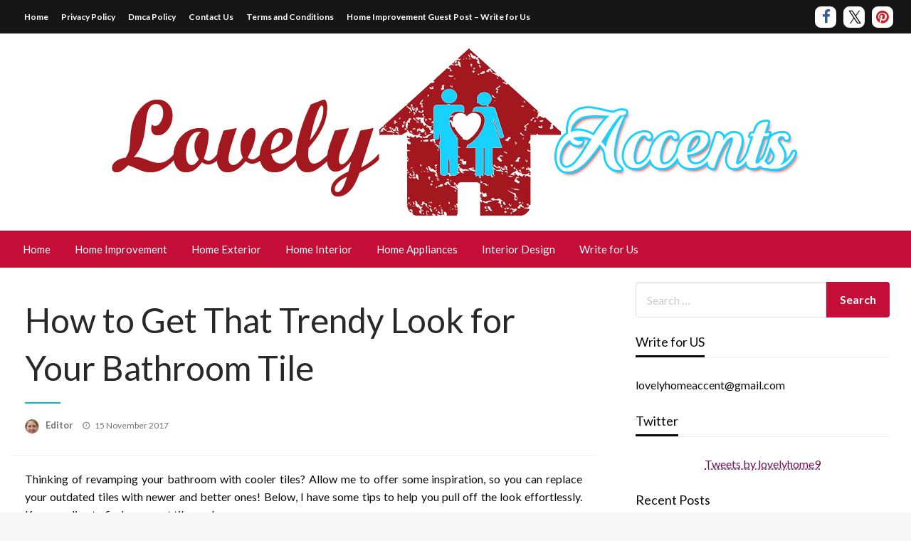

--- FILE ---
content_type: text/html; charset=UTF-8
request_url: https://www.lovelyhomeaccents.com/2017/11/how-to-get-that-trendy-look-for-your-bathroom-tile/
body_size: 33535
content:

<!DOCTYPE html>
<html lang="en-US">

<head>
	
	<!-- Google tag (gtag.js) -->
<script async src="https://www.googletagmanager.com/gtag/js?id=G-71HFH6YN11"></script>
<script>
  window.dataLayer = window.dataLayer || [];
  function gtag(){dataLayer.push(arguments);}
  gtag('js', new Date());

  gtag('config', 'G-71HFH6YN11');
</script>
	<meta http-equiv="Content-Type" content="text/html; charset=UTF-8" />
	<meta name="viewport" content="width=device-width, initial-scale=1.0">
			<link rel="pingback" href="https://www.lovelyhomeaccents.com/xmlrpc.php" />
		<meta name='robots' content='index, follow, max-image-preview:large, max-snippet:-1, max-video-preview:-1' />
	<style>img:is([sizes="auto" i], [sizes^="auto," i]) { contain-intrinsic-size: 3000px 1500px }</style>
	
	<!-- This site is optimized with the Yoast SEO plugin v26.8 - https://yoast.com/product/yoast-seo-wordpress/ -->
	<title>How to Get That Trendy Look for Your Bathroom Tile - Lovely Home Accents</title>
	<link rel="canonical" href="https://www.lovelyhomeaccents.com/2017/11/how-to-get-that-trendy-look-for-your-bathroom-tile/" />
	<meta property="og:locale" content="en_US" />
	<meta property="og:type" content="article" />
	<meta property="og:title" content="How to Get That Trendy Look for Your Bathroom Tile - Lovely Home Accents" />
	<meta property="og:description" content="Thinking of revamping your bathroom with cooler tiles? Allow me to offer some inspiration, so you can replace your outdated tiles with newer and better ones! Below, I have some tips to help you pull off the look effortlessly. Keep ... Read more" />
	<meta property="og:url" content="https://www.lovelyhomeaccents.com/2017/11/how-to-get-that-trendy-look-for-your-bathroom-tile/" />
	<meta property="og:site_name" content="Lovely Home Accents" />
	<meta property="article:published_time" content="2017-11-15T06:20:00+00:00" />
	<meta property="og:image" content="https://blogger.googleusercontent.com/img/b/R29vZ2xl/AVvXsEjLMdUFy_jk25H0AsZERrGr84qhYINWmgLYc55mWJj-VplX7G3iFEJiixSEcqFKD4l5WDPIvWIFOexsbq9lOOgkyuXv4yNYm_xQ1uqFtamlwqjB9YkmLQkIzMizP325AdZ_YPayOOIRMpo/s1600/bathroom-tile.png" />
	<meta name="author" content="Editor" />
	<meta name="twitter:card" content="summary_large_image" />
	<meta name="twitter:label1" content="Written by" />
	<meta name="twitter:data1" content="Editor" />
	<meta name="twitter:label2" content="Est. reading time" />
	<meta name="twitter:data2" content="3 minutes" />
	<script type="application/ld+json" class="yoast-schema-graph">{"@context":"https://schema.org","@graph":[{"@type":"Article","@id":"https://www.lovelyhomeaccents.com/2017/11/how-to-get-that-trendy-look-for-your-bathroom-tile/#article","isPartOf":{"@id":"https://www.lovelyhomeaccents.com/2017/11/how-to-get-that-trendy-look-for-your-bathroom-tile/"},"author":{"name":"Editor","@id":"https://www.lovelyhomeaccents.com/#/schema/person/822a4220c6feb18f1af8c24d167c5d31"},"headline":"How to Get That Trendy Look for Your Bathroom Tile","datePublished":"2017-11-15T06:20:00+00:00","mainEntityOfPage":{"@id":"https://www.lovelyhomeaccents.com/2017/11/how-to-get-that-trendy-look-for-your-bathroom-tile/"},"wordCount":687,"commentCount":0,"publisher":{"@id":"https://www.lovelyhomeaccents.com/#organization"},"image":{"@id":"https://www.lovelyhomeaccents.com/2017/11/how-to-get-that-trendy-look-for-your-bathroom-tile/#primaryimage"},"thumbnailUrl":"https://blogger.googleusercontent.com/img/b/R29vZ2xl/AVvXsEjLMdUFy_jk25H0AsZERrGr84qhYINWmgLYc55mWJj-VplX7G3iFEJiixSEcqFKD4l5WDPIvWIFOexsbq9lOOgkyuXv4yNYm_xQ1uqFtamlwqjB9YkmLQkIzMizP325AdZ_YPayOOIRMpo/s1600/bathroom-tile.png","articleSection":["bathroom tiles","Home-Improvement"],"inLanguage":"en-US","potentialAction":[{"@type":"CommentAction","name":"Comment","target":["https://www.lovelyhomeaccents.com/2017/11/how-to-get-that-trendy-look-for-your-bathroom-tile/#respond"]}]},{"@type":"WebPage","@id":"https://www.lovelyhomeaccents.com/2017/11/how-to-get-that-trendy-look-for-your-bathroom-tile/","url":"https://www.lovelyhomeaccents.com/2017/11/how-to-get-that-trendy-look-for-your-bathroom-tile/","name":"How to Get That Trendy Look for Your Bathroom Tile - Lovely Home Accents","isPartOf":{"@id":"https://www.lovelyhomeaccents.com/#website"},"primaryImageOfPage":{"@id":"https://www.lovelyhomeaccents.com/2017/11/how-to-get-that-trendy-look-for-your-bathroom-tile/#primaryimage"},"image":{"@id":"https://www.lovelyhomeaccents.com/2017/11/how-to-get-that-trendy-look-for-your-bathroom-tile/#primaryimage"},"thumbnailUrl":"https://blogger.googleusercontent.com/img/b/R29vZ2xl/AVvXsEjLMdUFy_jk25H0AsZERrGr84qhYINWmgLYc55mWJj-VplX7G3iFEJiixSEcqFKD4l5WDPIvWIFOexsbq9lOOgkyuXv4yNYm_xQ1uqFtamlwqjB9YkmLQkIzMizP325AdZ_YPayOOIRMpo/s1600/bathroom-tile.png","datePublished":"2017-11-15T06:20:00+00:00","breadcrumb":{"@id":"https://www.lovelyhomeaccents.com/2017/11/how-to-get-that-trendy-look-for-your-bathroom-tile/#breadcrumb"},"inLanguage":"en-US","potentialAction":[{"@type":"ReadAction","target":["https://www.lovelyhomeaccents.com/2017/11/how-to-get-that-trendy-look-for-your-bathroom-tile/"]}]},{"@type":"ImageObject","inLanguage":"en-US","@id":"https://www.lovelyhomeaccents.com/2017/11/how-to-get-that-trendy-look-for-your-bathroom-tile/#primaryimage","url":"https://blogger.googleusercontent.com/img/b/R29vZ2xl/AVvXsEjLMdUFy_jk25H0AsZERrGr84qhYINWmgLYc55mWJj-VplX7G3iFEJiixSEcqFKD4l5WDPIvWIFOexsbq9lOOgkyuXv4yNYm_xQ1uqFtamlwqjB9YkmLQkIzMizP325AdZ_YPayOOIRMpo/s1600/bathroom-tile.png","contentUrl":"https://blogger.googleusercontent.com/img/b/R29vZ2xl/AVvXsEjLMdUFy_jk25H0AsZERrGr84qhYINWmgLYc55mWJj-VplX7G3iFEJiixSEcqFKD4l5WDPIvWIFOexsbq9lOOgkyuXv4yNYm_xQ1uqFtamlwqjB9YkmLQkIzMizP325AdZ_YPayOOIRMpo/s1600/bathroom-tile.png"},{"@type":"BreadcrumbList","@id":"https://www.lovelyhomeaccents.com/2017/11/how-to-get-that-trendy-look-for-your-bathroom-tile/#breadcrumb","itemListElement":[{"@type":"ListItem","position":1,"name":"Home","item":"https://www.lovelyhomeaccents.com/"},{"@type":"ListItem","position":2,"name":"How to Get That Trendy Look for Your Bathroom Tile"}]},{"@type":"WebSite","@id":"https://www.lovelyhomeaccents.com/#website","url":"https://www.lovelyhomeaccents.com/","name":"Lovely Home Accents","description":"Home Improvement Guest Blog","publisher":{"@id":"https://www.lovelyhomeaccents.com/#organization"},"potentialAction":[{"@type":"SearchAction","target":{"@type":"EntryPoint","urlTemplate":"https://www.lovelyhomeaccents.com/?s={search_term_string}"},"query-input":{"@type":"PropertyValueSpecification","valueRequired":true,"valueName":"search_term_string"}}],"inLanguage":"en-US"},{"@type":"Organization","@id":"https://www.lovelyhomeaccents.com/#organization","name":"Lovely Home Accents","url":"https://www.lovelyhomeaccents.com/","logo":{"@type":"ImageObject","inLanguage":"en-US","@id":"https://www.lovelyhomeaccents.com/#/schema/logo/image/","url":"https://www.lovelyhomeaccents.com/wp-content/uploads/2024/04/LHA.png","contentUrl":"https://www.lovelyhomeaccents.com/wp-content/uploads/2024/04/LHA.png","width":967,"height":236,"caption":"Lovely Home Accents"},"image":{"@id":"https://www.lovelyhomeaccents.com/#/schema/logo/image/"}},{"@type":"Person","@id":"https://www.lovelyhomeaccents.com/#/schema/person/822a4220c6feb18f1af8c24d167c5d31","name":"Editor","image":{"@type":"ImageObject","inLanguage":"en-US","@id":"https://www.lovelyhomeaccents.com/#/schema/person/image/","url":"https://secure.gravatar.com/avatar/4b5377f6fcbb625f0a67a5a5237ae1cd61a3deb27b5e7e5f9a055fc1bcf6c155?s=96&d=mm&r=g","contentUrl":"https://secure.gravatar.com/avatar/4b5377f6fcbb625f0a67a5a5237ae1cd61a3deb27b5e7e5f9a055fc1bcf6c155?s=96&d=mm&r=g","caption":"Editor"},"sameAs":["http://lovelyhomeaccents.com"],"url":"https://www.lovelyhomeaccents.com/author/lovelyhomeaccents-com/"}]}</script>
	<!-- / Yoast SEO plugin. -->


<link rel='dns-prefetch' href='//fonts.googleapis.com' />
<link rel="alternate" type="application/rss+xml" title="Lovely Home Accents &raquo; Feed" href="https://www.lovelyhomeaccents.com/feed/" />
<link rel="alternate" type="application/rss+xml" title="Lovely Home Accents &raquo; Comments Feed" href="https://www.lovelyhomeaccents.com/comments/feed/" />
<link rel="alternate" type="application/rss+xml" title="Lovely Home Accents &raquo; How to Get That Trendy Look for Your Bathroom Tile Comments Feed" href="https://www.lovelyhomeaccents.com/2017/11/how-to-get-that-trendy-look-for-your-bathroom-tile/feed/" />
<script type="text/javascript">
/* <![CDATA[ */
window._wpemojiSettings = {"baseUrl":"https:\/\/s.w.org\/images\/core\/emoji\/16.0.1\/72x72\/","ext":".png","svgUrl":"https:\/\/s.w.org\/images\/core\/emoji\/16.0.1\/svg\/","svgExt":".svg","source":{"concatemoji":"https:\/\/www.lovelyhomeaccents.com\/wp-includes\/js\/wp-emoji-release.min.js?ver=6.8.3"}};
/*! This file is auto-generated */
!function(s,n){var o,i,e;function c(e){try{var t={supportTests:e,timestamp:(new Date).valueOf()};sessionStorage.setItem(o,JSON.stringify(t))}catch(e){}}function p(e,t,n){e.clearRect(0,0,e.canvas.width,e.canvas.height),e.fillText(t,0,0);var t=new Uint32Array(e.getImageData(0,0,e.canvas.width,e.canvas.height).data),a=(e.clearRect(0,0,e.canvas.width,e.canvas.height),e.fillText(n,0,0),new Uint32Array(e.getImageData(0,0,e.canvas.width,e.canvas.height).data));return t.every(function(e,t){return e===a[t]})}function u(e,t){e.clearRect(0,0,e.canvas.width,e.canvas.height),e.fillText(t,0,0);for(var n=e.getImageData(16,16,1,1),a=0;a<n.data.length;a++)if(0!==n.data[a])return!1;return!0}function f(e,t,n,a){switch(t){case"flag":return n(e,"\ud83c\udff3\ufe0f\u200d\u26a7\ufe0f","\ud83c\udff3\ufe0f\u200b\u26a7\ufe0f")?!1:!n(e,"\ud83c\udde8\ud83c\uddf6","\ud83c\udde8\u200b\ud83c\uddf6")&&!n(e,"\ud83c\udff4\udb40\udc67\udb40\udc62\udb40\udc65\udb40\udc6e\udb40\udc67\udb40\udc7f","\ud83c\udff4\u200b\udb40\udc67\u200b\udb40\udc62\u200b\udb40\udc65\u200b\udb40\udc6e\u200b\udb40\udc67\u200b\udb40\udc7f");case"emoji":return!a(e,"\ud83e\udedf")}return!1}function g(e,t,n,a){var r="undefined"!=typeof WorkerGlobalScope&&self instanceof WorkerGlobalScope?new OffscreenCanvas(300,150):s.createElement("canvas"),o=r.getContext("2d",{willReadFrequently:!0}),i=(o.textBaseline="top",o.font="600 32px Arial",{});return e.forEach(function(e){i[e]=t(o,e,n,a)}),i}function t(e){var t=s.createElement("script");t.src=e,t.defer=!0,s.head.appendChild(t)}"undefined"!=typeof Promise&&(o="wpEmojiSettingsSupports",i=["flag","emoji"],n.supports={everything:!0,everythingExceptFlag:!0},e=new Promise(function(e){s.addEventListener("DOMContentLoaded",e,{once:!0})}),new Promise(function(t){var n=function(){try{var e=JSON.parse(sessionStorage.getItem(o));if("object"==typeof e&&"number"==typeof e.timestamp&&(new Date).valueOf()<e.timestamp+604800&&"object"==typeof e.supportTests)return e.supportTests}catch(e){}return null}();if(!n){if("undefined"!=typeof Worker&&"undefined"!=typeof OffscreenCanvas&&"undefined"!=typeof URL&&URL.createObjectURL&&"undefined"!=typeof Blob)try{var e="postMessage("+g.toString()+"("+[JSON.stringify(i),f.toString(),p.toString(),u.toString()].join(",")+"));",a=new Blob([e],{type:"text/javascript"}),r=new Worker(URL.createObjectURL(a),{name:"wpTestEmojiSupports"});return void(r.onmessage=function(e){c(n=e.data),r.terminate(),t(n)})}catch(e){}c(n=g(i,f,p,u))}t(n)}).then(function(e){for(var t in e)n.supports[t]=e[t],n.supports.everything=n.supports.everything&&n.supports[t],"flag"!==t&&(n.supports.everythingExceptFlag=n.supports.everythingExceptFlag&&n.supports[t]);n.supports.everythingExceptFlag=n.supports.everythingExceptFlag&&!n.supports.flag,n.DOMReady=!1,n.readyCallback=function(){n.DOMReady=!0}}).then(function(){return e}).then(function(){var e;n.supports.everything||(n.readyCallback(),(e=n.source||{}).concatemoji?t(e.concatemoji):e.wpemoji&&e.twemoji&&(t(e.twemoji),t(e.wpemoji)))}))}((window,document),window._wpemojiSettings);
/* ]]> */
</script>

<style id='wp-emoji-styles-inline-css' type='text/css'>

	img.wp-smiley, img.emoji {
		display: inline !important;
		border: none !important;
		box-shadow: none !important;
		height: 1em !important;
		width: 1em !important;
		margin: 0 0.07em !important;
		vertical-align: -0.1em !important;
		background: none !important;
		padding: 0 !important;
	}
</style>
<link rel='stylesheet' id='wp-block-library-css' href='https://www.lovelyhomeaccents.com/wp-includes/css/dist/block-library/style.min.css?ver=6.8.3' type='text/css' media='all' />
<style id='wp-block-library-theme-inline-css' type='text/css'>
.wp-block-audio :where(figcaption){color:#555;font-size:13px;text-align:center}.is-dark-theme .wp-block-audio :where(figcaption){color:#ffffffa6}.wp-block-audio{margin:0 0 1em}.wp-block-code{border:1px solid #ccc;border-radius:4px;font-family:Menlo,Consolas,monaco,monospace;padding:.8em 1em}.wp-block-embed :where(figcaption){color:#555;font-size:13px;text-align:center}.is-dark-theme .wp-block-embed :where(figcaption){color:#ffffffa6}.wp-block-embed{margin:0 0 1em}.blocks-gallery-caption{color:#555;font-size:13px;text-align:center}.is-dark-theme .blocks-gallery-caption{color:#ffffffa6}:root :where(.wp-block-image figcaption){color:#555;font-size:13px;text-align:center}.is-dark-theme :root :where(.wp-block-image figcaption){color:#ffffffa6}.wp-block-image{margin:0 0 1em}.wp-block-pullquote{border-bottom:4px solid;border-top:4px solid;color:currentColor;margin-bottom:1.75em}.wp-block-pullquote cite,.wp-block-pullquote footer,.wp-block-pullquote__citation{color:currentColor;font-size:.8125em;font-style:normal;text-transform:uppercase}.wp-block-quote{border-left:.25em solid;margin:0 0 1.75em;padding-left:1em}.wp-block-quote cite,.wp-block-quote footer{color:currentColor;font-size:.8125em;font-style:normal;position:relative}.wp-block-quote:where(.has-text-align-right){border-left:none;border-right:.25em solid;padding-left:0;padding-right:1em}.wp-block-quote:where(.has-text-align-center){border:none;padding-left:0}.wp-block-quote.is-large,.wp-block-quote.is-style-large,.wp-block-quote:where(.is-style-plain){border:none}.wp-block-search .wp-block-search__label{font-weight:700}.wp-block-search__button{border:1px solid #ccc;padding:.375em .625em}:where(.wp-block-group.has-background){padding:1.25em 2.375em}.wp-block-separator.has-css-opacity{opacity:.4}.wp-block-separator{border:none;border-bottom:2px solid;margin-left:auto;margin-right:auto}.wp-block-separator.has-alpha-channel-opacity{opacity:1}.wp-block-separator:not(.is-style-wide):not(.is-style-dots){width:100px}.wp-block-separator.has-background:not(.is-style-dots){border-bottom:none;height:1px}.wp-block-separator.has-background:not(.is-style-wide):not(.is-style-dots){height:2px}.wp-block-table{margin:0 0 1em}.wp-block-table td,.wp-block-table th{word-break:normal}.wp-block-table :where(figcaption){color:#555;font-size:13px;text-align:center}.is-dark-theme .wp-block-table :where(figcaption){color:#ffffffa6}.wp-block-video :where(figcaption){color:#555;font-size:13px;text-align:center}.is-dark-theme .wp-block-video :where(figcaption){color:#ffffffa6}.wp-block-video{margin:0 0 1em}:root :where(.wp-block-template-part.has-background){margin-bottom:0;margin-top:0;padding:1.25em 2.375em}
</style>
<style id='classic-theme-styles-inline-css' type='text/css'>
/*! This file is auto-generated */
.wp-block-button__link{color:#fff;background-color:#32373c;border-radius:9999px;box-shadow:none;text-decoration:none;padding:calc(.667em + 2px) calc(1.333em + 2px);font-size:1.125em}.wp-block-file__button{background:#32373c;color:#fff;text-decoration:none}
</style>
<style id='global-styles-inline-css' type='text/css'>
:root{--wp--preset--aspect-ratio--square: 1;--wp--preset--aspect-ratio--4-3: 4/3;--wp--preset--aspect-ratio--3-4: 3/4;--wp--preset--aspect-ratio--3-2: 3/2;--wp--preset--aspect-ratio--2-3: 2/3;--wp--preset--aspect-ratio--16-9: 16/9;--wp--preset--aspect-ratio--9-16: 9/16;--wp--preset--color--black: #000000;--wp--preset--color--cyan-bluish-gray: #abb8c3;--wp--preset--color--white: #ffffff;--wp--preset--color--pale-pink: #f78da7;--wp--preset--color--vivid-red: #cf2e2e;--wp--preset--color--luminous-vivid-orange: #ff6900;--wp--preset--color--luminous-vivid-amber: #fcb900;--wp--preset--color--light-green-cyan: #7bdcb5;--wp--preset--color--vivid-green-cyan: #00d084;--wp--preset--color--pale-cyan-blue: #8ed1fc;--wp--preset--color--vivid-cyan-blue: #0693e3;--wp--preset--color--vivid-purple: #9b51e0;--wp--preset--color--strong-blue: #0073aa;--wp--preset--color--lighter-blue: #229fd8;--wp--preset--color--very-light-gray: #eee;--wp--preset--color--very-dark-gray: #444;--wp--preset--gradient--vivid-cyan-blue-to-vivid-purple: linear-gradient(135deg,rgba(6,147,227,1) 0%,rgb(155,81,224) 100%);--wp--preset--gradient--light-green-cyan-to-vivid-green-cyan: linear-gradient(135deg,rgb(122,220,180) 0%,rgb(0,208,130) 100%);--wp--preset--gradient--luminous-vivid-amber-to-luminous-vivid-orange: linear-gradient(135deg,rgba(252,185,0,1) 0%,rgba(255,105,0,1) 100%);--wp--preset--gradient--luminous-vivid-orange-to-vivid-red: linear-gradient(135deg,rgba(255,105,0,1) 0%,rgb(207,46,46) 100%);--wp--preset--gradient--very-light-gray-to-cyan-bluish-gray: linear-gradient(135deg,rgb(238,238,238) 0%,rgb(169,184,195) 100%);--wp--preset--gradient--cool-to-warm-spectrum: linear-gradient(135deg,rgb(74,234,220) 0%,rgb(151,120,209) 20%,rgb(207,42,186) 40%,rgb(238,44,130) 60%,rgb(251,105,98) 80%,rgb(254,248,76) 100%);--wp--preset--gradient--blush-light-purple: linear-gradient(135deg,rgb(255,206,236) 0%,rgb(152,150,240) 100%);--wp--preset--gradient--blush-bordeaux: linear-gradient(135deg,rgb(254,205,165) 0%,rgb(254,45,45) 50%,rgb(107,0,62) 100%);--wp--preset--gradient--luminous-dusk: linear-gradient(135deg,rgb(255,203,112) 0%,rgb(199,81,192) 50%,rgb(65,88,208) 100%);--wp--preset--gradient--pale-ocean: linear-gradient(135deg,rgb(255,245,203) 0%,rgb(182,227,212) 50%,rgb(51,167,181) 100%);--wp--preset--gradient--electric-grass: linear-gradient(135deg,rgb(202,248,128) 0%,rgb(113,206,126) 100%);--wp--preset--gradient--midnight: linear-gradient(135deg,rgb(2,3,129) 0%,rgb(40,116,252) 100%);--wp--preset--font-size--small: 13px;--wp--preset--font-size--medium: 20px;--wp--preset--font-size--large: 36px;--wp--preset--font-size--x-large: 42px;--wp--preset--spacing--20: 0.44rem;--wp--preset--spacing--30: 0.67rem;--wp--preset--spacing--40: 1rem;--wp--preset--spacing--50: 1.5rem;--wp--preset--spacing--60: 2.25rem;--wp--preset--spacing--70: 3.38rem;--wp--preset--spacing--80: 5.06rem;--wp--preset--shadow--natural: 6px 6px 9px rgba(0, 0, 0, 0.2);--wp--preset--shadow--deep: 12px 12px 50px rgba(0, 0, 0, 0.4);--wp--preset--shadow--sharp: 6px 6px 0px rgba(0, 0, 0, 0.2);--wp--preset--shadow--outlined: 6px 6px 0px -3px rgba(255, 255, 255, 1), 6px 6px rgba(0, 0, 0, 1);--wp--preset--shadow--crisp: 6px 6px 0px rgba(0, 0, 0, 1);}:where(.is-layout-flex){gap: 0.5em;}:where(.is-layout-grid){gap: 0.5em;}body .is-layout-flex{display: flex;}.is-layout-flex{flex-wrap: wrap;align-items: center;}.is-layout-flex > :is(*, div){margin: 0;}body .is-layout-grid{display: grid;}.is-layout-grid > :is(*, div){margin: 0;}:where(.wp-block-columns.is-layout-flex){gap: 2em;}:where(.wp-block-columns.is-layout-grid){gap: 2em;}:where(.wp-block-post-template.is-layout-flex){gap: 1.25em;}:where(.wp-block-post-template.is-layout-grid){gap: 1.25em;}.has-black-color{color: var(--wp--preset--color--black) !important;}.has-cyan-bluish-gray-color{color: var(--wp--preset--color--cyan-bluish-gray) !important;}.has-white-color{color: var(--wp--preset--color--white) !important;}.has-pale-pink-color{color: var(--wp--preset--color--pale-pink) !important;}.has-vivid-red-color{color: var(--wp--preset--color--vivid-red) !important;}.has-luminous-vivid-orange-color{color: var(--wp--preset--color--luminous-vivid-orange) !important;}.has-luminous-vivid-amber-color{color: var(--wp--preset--color--luminous-vivid-amber) !important;}.has-light-green-cyan-color{color: var(--wp--preset--color--light-green-cyan) !important;}.has-vivid-green-cyan-color{color: var(--wp--preset--color--vivid-green-cyan) !important;}.has-pale-cyan-blue-color{color: var(--wp--preset--color--pale-cyan-blue) !important;}.has-vivid-cyan-blue-color{color: var(--wp--preset--color--vivid-cyan-blue) !important;}.has-vivid-purple-color{color: var(--wp--preset--color--vivid-purple) !important;}.has-black-background-color{background-color: var(--wp--preset--color--black) !important;}.has-cyan-bluish-gray-background-color{background-color: var(--wp--preset--color--cyan-bluish-gray) !important;}.has-white-background-color{background-color: var(--wp--preset--color--white) !important;}.has-pale-pink-background-color{background-color: var(--wp--preset--color--pale-pink) !important;}.has-vivid-red-background-color{background-color: var(--wp--preset--color--vivid-red) !important;}.has-luminous-vivid-orange-background-color{background-color: var(--wp--preset--color--luminous-vivid-orange) !important;}.has-luminous-vivid-amber-background-color{background-color: var(--wp--preset--color--luminous-vivid-amber) !important;}.has-light-green-cyan-background-color{background-color: var(--wp--preset--color--light-green-cyan) !important;}.has-vivid-green-cyan-background-color{background-color: var(--wp--preset--color--vivid-green-cyan) !important;}.has-pale-cyan-blue-background-color{background-color: var(--wp--preset--color--pale-cyan-blue) !important;}.has-vivid-cyan-blue-background-color{background-color: var(--wp--preset--color--vivid-cyan-blue) !important;}.has-vivid-purple-background-color{background-color: var(--wp--preset--color--vivid-purple) !important;}.has-black-border-color{border-color: var(--wp--preset--color--black) !important;}.has-cyan-bluish-gray-border-color{border-color: var(--wp--preset--color--cyan-bluish-gray) !important;}.has-white-border-color{border-color: var(--wp--preset--color--white) !important;}.has-pale-pink-border-color{border-color: var(--wp--preset--color--pale-pink) !important;}.has-vivid-red-border-color{border-color: var(--wp--preset--color--vivid-red) !important;}.has-luminous-vivid-orange-border-color{border-color: var(--wp--preset--color--luminous-vivid-orange) !important;}.has-luminous-vivid-amber-border-color{border-color: var(--wp--preset--color--luminous-vivid-amber) !important;}.has-light-green-cyan-border-color{border-color: var(--wp--preset--color--light-green-cyan) !important;}.has-vivid-green-cyan-border-color{border-color: var(--wp--preset--color--vivid-green-cyan) !important;}.has-pale-cyan-blue-border-color{border-color: var(--wp--preset--color--pale-cyan-blue) !important;}.has-vivid-cyan-blue-border-color{border-color: var(--wp--preset--color--vivid-cyan-blue) !important;}.has-vivid-purple-border-color{border-color: var(--wp--preset--color--vivid-purple) !important;}.has-vivid-cyan-blue-to-vivid-purple-gradient-background{background: var(--wp--preset--gradient--vivid-cyan-blue-to-vivid-purple) !important;}.has-light-green-cyan-to-vivid-green-cyan-gradient-background{background: var(--wp--preset--gradient--light-green-cyan-to-vivid-green-cyan) !important;}.has-luminous-vivid-amber-to-luminous-vivid-orange-gradient-background{background: var(--wp--preset--gradient--luminous-vivid-amber-to-luminous-vivid-orange) !important;}.has-luminous-vivid-orange-to-vivid-red-gradient-background{background: var(--wp--preset--gradient--luminous-vivid-orange-to-vivid-red) !important;}.has-very-light-gray-to-cyan-bluish-gray-gradient-background{background: var(--wp--preset--gradient--very-light-gray-to-cyan-bluish-gray) !important;}.has-cool-to-warm-spectrum-gradient-background{background: var(--wp--preset--gradient--cool-to-warm-spectrum) !important;}.has-blush-light-purple-gradient-background{background: var(--wp--preset--gradient--blush-light-purple) !important;}.has-blush-bordeaux-gradient-background{background: var(--wp--preset--gradient--blush-bordeaux) !important;}.has-luminous-dusk-gradient-background{background: var(--wp--preset--gradient--luminous-dusk) !important;}.has-pale-ocean-gradient-background{background: var(--wp--preset--gradient--pale-ocean) !important;}.has-electric-grass-gradient-background{background: var(--wp--preset--gradient--electric-grass) !important;}.has-midnight-gradient-background{background: var(--wp--preset--gradient--midnight) !important;}.has-small-font-size{font-size: var(--wp--preset--font-size--small) !important;}.has-medium-font-size{font-size: var(--wp--preset--font-size--medium) !important;}.has-large-font-size{font-size: var(--wp--preset--font-size--large) !important;}.has-x-large-font-size{font-size: var(--wp--preset--font-size--x-large) !important;}
:where(.wp-block-post-template.is-layout-flex){gap: 1.25em;}:where(.wp-block-post-template.is-layout-grid){gap: 1.25em;}
:where(.wp-block-columns.is-layout-flex){gap: 2em;}:where(.wp-block-columns.is-layout-grid){gap: 2em;}
:root :where(.wp-block-pullquote){font-size: 1.5em;line-height: 1.6;}
</style>
<link rel='stylesheet' id='newspaperss_core-css' href='https://www.lovelyhomeaccents.com/wp-content/themes/newspaperss/css/newspaperss.min.css?ver=1.0' type='text/css' media='all' />
<link rel='stylesheet' id='fontawesome-css' href='https://www.lovelyhomeaccents.com/wp-content/themes/newspaperss/fonts/awesome/css/font-awesome.min.css?ver=1' type='text/css' media='all' />
<link rel='stylesheet' id='newspaperss-fonts-css' href='//fonts.googleapis.com/css?family=Ubuntu%3A400%2C500%2C700%7CLato%3A400%2C700%2C400italic%2C700italic%7COpen+Sans%3A400%2C400italic%2C700&#038;subset=latin%2Clatin-ext' type='text/css' media='all' />
<link rel='stylesheet' id='newspaperss-style-css' href='https://www.lovelyhomeaccents.com/wp-content/themes/silk-newspaper/style.css?ver=1.1.0' type='text/css' media='all' />
<style id='newspaperss-style-inline-css' type='text/css'>
.tagcloud a ,
	.post-cat-info a,
	.lates-post-warp .button.secondary,
	.comment-form .form-submit input#submit,
	a.box-comment-btn,
	.comment-form .form-submit input[type='submit'],
	h2.comment-reply-title,
	.widget_search .search-submit,
	.woocommerce nav.woocommerce-pagination ul li span.current,
	.woocommerce ul.products li.product .button,
	.woocommerce div.product form.cart .button,
	.woocommerce #respond input#submit.alt, .woocommerce a.button.alt,
	.woocommerce button.button.alt, .woocommerce input.button.alt,
	.woocommerce #respond input#submit, .woocommerce a.button,
	.woocommerce button.button, .woocommerce input.button,
	.pagination li a,
	.author-links a,
	#blog-content .navigation .nav-links .current,
	.bubbly-button,
	.scroll_to_top
	{
		color: #ffffff !important;
	}.tagcloud a:hover ,
		.post-cat-info a:hover,
		.lates-post-warp .button.secondary:hover,
		.comment-form .form-submit input#submit:hover,
		a.box-comment-btn:hover,
		.comment-form .form-submit input[type='submit']:hover,
		.widget_search .search-submit:hover,
		.pagination li a:hover,
		.author-links a:hover,
		.head-bottom-area  .is-dropdown-submenu .is-dropdown-submenu-item :hover,
		.woocommerce div.product div.summary a,
		.bubbly-button:hover,
		.slider-right .post-header .post-cat-info .cat-info-el:hover
		{
			color: #ffffff !important;
		}.slider-container .cat-info-el,
		.slider-right .post-header .post-cat-info .cat-info-el
		{
			color: #ffffff !important;
		}
		woocommerce-product-details__short-description,
		.woocommerce div.product .product_title,
		.woocommerce div.product p.price,
		.woocommerce div.product span.price
		{
			color: #232323 ;
		}#footer .top-footer-wrap .textwidget p,
		#footer .top-footer-wrap,
		#footer .block-content-recent .card-section .post-list .post-title a,
		#footer .block-content-recent .post-list .post-meta-info .meta-info-el,
		#footer .widget_nav_menu .widget li a,
		#footer .widget li a
		{
			color: #ffffff  ;
		}.head-bottom-area .dropdown.menu a,
	.search-wrap .search-field,
	.head-bottom-area .dropdown.menu .is-dropdown-submenu > li a,
	.home .head-bottom-area .dropdown.menu .current-menu-item a
	{
		color: #fff  ;
	}
	.search-wrap::before
	{
		background-color: #fff  ;
	}
	.search-wrap
	{
		border-color: #fff  ;
	}
	.main-menu .is-dropdown-submenu .is-dropdown-submenu-parent.opens-left > a::after,
	.is-dropdown-submenu .is-dropdown-submenu-parent.opens-right > a::after
	{
		border-right-color: #fff  ;
	}
</style>
<link rel='stylesheet' id='generate-secondary-nav-css' href='https://www.lovelyhomeaccents.com/wp-content/plugins/gp-premium/secondary-nav/functions/css/style.min.css?ver=2.3.1' type='text/css' media='all' />
<style id='generate-secondary-nav-inline-css' type='text/css'>
.secondary-navigation{background-color:#636363;}.secondary-navigation .main-nav ul li a,.secondary-navigation .menu-toggle,.secondary-menu-bar-items .menu-bar-item > a{color:#ffffff;padding-left:30px;padding-right:30px;}.secondary-navigation .secondary-menu-bar-items{color:#ffffff;}button.secondary-menu-toggle:hover,button.secondary-menu-toggle:focus{color:#ffffff;}.widget-area .secondary-navigation{margin-bottom:20px;}.secondary-navigation ul ul{background-color:#303030;top:auto;}.secondary-navigation .main-nav ul ul li a{color:#ffffff;padding-left:30px;padding-right:30px;padding-top:14px;padding-bottom:14px;}.secondary-navigation .menu-item-has-children ul .dropdown-menu-toggle{padding-top:14px;padding-bottom:14px;margin-top:-14px;}.secondary-navigation .menu-item-has-children .dropdown-menu-toggle{padding-right:30px;}.secondary-navigation .menu-item-has-children ul .dropdown-menu-toggle{padding-top:14px;padding-bottom:14px;margin-top:-14px;}.secondary-navigation .main-nav ul li:not([class*="current-menu-"]):hover > a, .secondary-navigation .main-nav ul li:not([class*="current-menu-"]):focus > a, .secondary-navigation .main-nav ul li.sfHover:not([class*="current-menu-"]) > a, .secondary-menu-bar-items .menu-bar-item:hover > a{color:#ffffff;background-color:#303030;}.secondary-navigation .main-nav ul ul li:not([class*="current-menu-"]):hover > a,.secondary-navigation .main-nav ul ul li:not([class*="current-menu-"]):focus > a,.secondary-navigation .main-nav ul ul li.sfHover:not([class*="current-menu-"]) > a{color:#ffffff;background-color:#474747;}.secondary-navigation .main-nav ul li[class*="current-menu-"] > a{color:#222222;background-color:#ffffff;}.secondary-navigation .main-nav ul ul li[class*="current-menu-"] > a{color:#ffffff;background-color:#474747;}@media (max-width: 768px) {.secondary-menu-bar-items .menu-bar-item:hover > a{background: none;color: #ffffff;}}
</style>
<link rel='stylesheet' id='generate-secondary-nav-mobile-css' href='https://www.lovelyhomeaccents.com/wp-content/plugins/gp-premium/secondary-nav/functions/css/style-mobile.min.css?ver=2.3.1' type='text/css' media='all' />
<link rel='stylesheet' id='generate-navigation-branding-css' href='https://www.lovelyhomeaccents.com/wp-content/plugins/gp-premium/menu-plus/functions/css/navigation-branding.min.css?ver=2.3.1' type='text/css' media='all' />
<link rel='stylesheet' id='newspaperss-style-parent-css' href='https://www.lovelyhomeaccents.com/wp-content/themes/newspaperss/style.css?ver=6.8.3' type='text/css' media='all' />
<link rel='stylesheet' id='silknewspaper-style-css' href='https://www.lovelyhomeaccents.com/wp-content/themes/silk-newspaper/style.css?ver=1.0.0' type='text/css' media='all' />
<script type="text/javascript" src="https://www.lovelyhomeaccents.com/wp-includes/js/jquery/jquery.min.js?ver=3.7.1" id="jquery-core-js"></script>
<script type="text/javascript" src="https://www.lovelyhomeaccents.com/wp-includes/js/jquery/jquery-migrate.min.js?ver=3.4.1" id="jquery-migrate-js"></script>
<script type="text/javascript" src="https://www.lovelyhomeaccents.com/wp-content/themes/newspaperss/js/newspaperss.min.js?ver=1" id="newspaperss_js-js"></script>
<script type="text/javascript" src="https://www.lovelyhomeaccents.com/wp-content/themes/newspaperss/js/newspaperss_other.min.js?ver=1" id="newspaperss_other-js"></script>
<link rel="https://api.w.org/" href="https://www.lovelyhomeaccents.com/wp-json/" /><link rel="alternate" title="JSON" type="application/json" href="https://www.lovelyhomeaccents.com/wp-json/wp/v2/posts/261" /><link rel="EditURI" type="application/rsd+xml" title="RSD" href="https://www.lovelyhomeaccents.com/xmlrpc.php?rsd" />
<meta name="generator" content="WordPress 6.8.3" />
<link rel='shortlink' href='https://www.lovelyhomeaccents.com/?p=261' />
<link rel="alternate" title="oEmbed (JSON)" type="application/json+oembed" href="https://www.lovelyhomeaccents.com/wp-json/oembed/1.0/embed?url=https%3A%2F%2Fwww.lovelyhomeaccents.com%2F2017%2F11%2Fhow-to-get-that-trendy-look-for-your-bathroom-tile%2F" />
<link rel="alternate" title="oEmbed (XML)" type="text/xml+oembed" href="https://www.lovelyhomeaccents.com/wp-json/oembed/1.0/embed?url=https%3A%2F%2Fwww.lovelyhomeaccents.com%2F2017%2F11%2Fhow-to-get-that-trendy-look-for-your-bathroom-tile%2F&#038;format=xml" />
		<style id="newspaperss-custom-header-styles" type="text/css">
				.site-title,
		.site-description {
			position: absolute;
			clip: rect(1px, 1px, 1px, 1px);
		}
		</style>
	<link rel="icon" href="https://www.lovelyhomeaccents.com/wp-content/uploads/2025/07/cropped-favican-32x32.png" sizes="32x32" />
<link rel="icon" href="https://www.lovelyhomeaccents.com/wp-content/uploads/2025/07/cropped-favican-192x192.png" sizes="192x192" />
<link rel="apple-touch-icon" href="https://www.lovelyhomeaccents.com/wp-content/uploads/2025/07/cropped-favican-180x180.png" />
<meta name="msapplication-TileImage" content="https://www.lovelyhomeaccents.com/wp-content/uploads/2025/07/cropped-favican-270x270.png" />
<style id="kirki-inline-styles">.postpage_subheader{background-color:#1c2127;}#topmenu .top-bar .top-bar-left .menu a{font-size:0.75rem;}.head-bottom-area .dropdown.menu .current-menu-item a{color:#2fc2e3;}.head-bottom-area .dropdown.menu a{font-size:15px;}#main-content-sticky{background:#fff;}body{font-size:inherit;line-height:1.6;text-transform:none;}.slider-container .post-header-outer{background:rgba(0,0,0,0.14);}.slider-container .post-header .post-title a,.slider-container .post-meta-info .meta-info-el a,.slider-container .meta-info-date{color:#fff;}.slider-container .cat-info-el,.slider-right .post-header .post-cat-info .cat-info-el{background-color:#383838;}.woocommerce .button{-webkit-box-shadow:0 2px 2px 0 rgba(0,188,212,0.3), 0 3px 1px -2px rgba(0,188,212,0.3), 0 1px 5px 0 rgba(0,188,212,0.3);-moz-box-shadow:0 2px 2px 0 rgba(0,188,212,0.3), 0 3px 1px -2px rgba(0,188,212,0.3), 0 1px 5px 0 rgba(0,188,212,0.3);box-shadow:0 2px 2px 0 rgba(0,188,212,0.3), 0 3px 1px -2px rgba(0,188,212,0.3), 0 1px 5px 0 rgba(0,188,212,0.3);}.woocommerce .button:hover{-webkit-box-shadow:-1px 11px 23px -4px rgba(0,188,212,0.3),1px -1.5px 11px -2px  rgba(0,188,212,0.3);-moz-box-shadow:-1px 11px 23px -4px rgba(0,188,212,0.3),1px -1.5px 11px -2px  rgba(0,188,212,0.3);box-shadow:-1px 11px 23px -4px rgba(0,188,212,0.3),1px -1.5px 11px -2px  rgba(0,188,212,0.3);}a:hover,.off-canvas .fa-window-close:focus,.tagcloud a:hover,.single-nav .nav-left a:hover, .single-nav .nav-right a:hover,.comment-title h2:hover,h2.comment-reply-title:hover,.meta-info-comment .comments-link a:hover,.woocommerce div.product div.summary a:hover{color:#2f2f2f;}bubbly-button:focus,.slider-right .post-header .post-cat-info .cat-info-el:hover,.bubbly-button:hover,.head-bottom-area .desktop-menu .is-dropdown-submenu-parent .is-dropdown-submenu li a:hover,.tagcloud a:hover,.viewall-text .button.secondary:hover,.single-nav a:hover>.newspaper-nav-icon,.pagination .current:hover,.pagination li a:hover,.widget_search .search-submit:hover,.comment-form .form-submit input#submit:hover, a.box-comment-btn:hover, .comment-form .form-submit input[type="submit"]:hover,.cat-info-el:hover,.comment-list .comment-reply-link:hover,.bubbly-button:active{background:#2f2f2f;}.viewall-text .shadow:hover{-webkit-box-shadow:-1px 11px 15px -8px rgba(47,47,47,0.43);-moz-box-shadow:-1px 11px 15px -8px rgba(47,47,47,0.43);box-shadow:-1px 11px 15px -8px rgba(47,47,47,0.43);}.bubbly-button:hover,.bubbly-button:active{-webkit-box-shadow:0 2px 15px rgba(47,47,47,0.43);;-moz-box-shadow:0 2px 15px rgba(47,47,47,0.43);;box-shadow:0 2px 15px rgba(47,47,47,0.43);;}.comment-form textarea:focus,.comment-form input[type="text"]:focus,.comment-form input[type="search"]:focus,.comment-form input[type="tel"]:focus,.comment-form input[type="email"]:focus,.comment-form [type=url]:focus,.comment-form [type=password]:focus{-webkit-box-shadow:0 2px 3px rgba(47,47,47,0.43);;-moz-box-shadow:0 2px 3px rgba(47,47,47,0.43);;box-shadow:0 2px 3px rgba(47,47,47,0.43);;}a:focus{outline-color:#2f2f2f;text-decoration-color:#2f2f2f;}.sliderlink:focus,.slider-right .thumbnail-post a:focus img{border-color:#2f2f2f;}.bubbly-button:before,.bubbly-button:after{background-image:radial-gradient(circle,#2f2f2f 20%, transparent 20%), radial-gradient(circle, transparent 20%, #2f2f2f 20%, transparent 30%), radial-gradient(circle, #2f2f2f 20%, transparent 20%), radial-gradient(circle, #2f2f2f 20%, transparent 20%), radial-gradient(circle, transparent 10%, #2f2f2f 15%, transparent 20%), radial-gradient(circle, #2f2f2f 20%, transparent 20%), radial-gradient(circle, #2f2f2f 20%, transparent 20%), radial-gradient(circle, #2f2f2f 20%, transparent 20%), radial-gradient(circle, #2f2f2f 20%, transparent 20%);;;}.block-header-wrap .block-title,.widget-title h3{color:#0a0a0a;}.block-header-wrap .block-title h3,.widget-title h3{border-bottom-color:#0a0a0a;}#sub_banner .breadcrumb-wraps .breadcrumbs li,#sub_banner .heade-content h1,.heade-content h1,.breadcrumbs li,.breadcrumbs a,.breadcrumbs li:not(:last-child)::after{color:#fff;}#sub_banner.sub_header_page .heade-content h1{color:#0a0a0a;}#footer .top-footer-wrap{background-color:#457aa8;}#footer .block-header-wrap .block-title h3,#footer .widget-title h3{color:#000000;border-bottom-color:#000000;}#footer .footer-copyright-wrap{background-color:#242424;}#footer .footer-copyright-text,.footer-copyright-text p,.footer-copyright-text li,.footer-copyright-text ul,.footer-copyright-text ol,.footer-copyright-text{color:#fff;}.woo-header-newspaperss{background:linear-gradient(to top, #f77062 0%, #fe5196 100%);;}.heade-content.woo-header-newspaperss h1,.woocommerce .woocommerce-breadcrumb a,.woocommerce .breadcrumbs li{color:#020202;}@media screen and (min-width: 64em){#wrapper{margin-top:0px;margin-bottom:0px;}}</style>	<script async src="https://pagead2.googlesyndication.com/pagead/js/adsbygoogle.js?client=ca-pub-3429804906782269"
     crossorigin="anonymous"></script>
</head>
<body class="wp-singular post-template-default single single-post postid-261 single-format-standard wp-custom-logo wp-theme-newspaperss wp-child-theme-silk-newspaper post-image-above-header post-image-aligned-center secondary-nav-above-header secondary-nav-aligned-right sticky-menu-fade" id="top">
		<a class="skip-link screen-reader-text" href="#main-content-sticky">
		Skip to content	</a>

	<div id="wrapper" class="grid-container no-padding small-full  z-depth-2">
		<!-- Site HEADER -->
					<div id="topmenu"   >
  <div  class="grid-container">
    <div class="top-bar">
      <div class="top-bar-left">
          <ul id="menu-top" class=" menu" ><li id="menu-item-602" class="menu-item menu-item-type-custom menu-item-object-custom menu-item-home menu-item-602"><a href="https://www.lovelyhomeaccents.com/">Home</a></li>
<li id="menu-item-603" class="menu-item menu-item-type-post_type menu-item-object-page menu-item-privacy-policy menu-item-603"><a rel="privacy-policy" href="https://www.lovelyhomeaccents.com/privacy-policy/">Privacy Policy</a></li>
<li id="menu-item-599" class="menu-item menu-item-type-post_type menu-item-object-page menu-item-599"><a href="https://www.lovelyhomeaccents.com/dmca-policy/">Dmca Policy</a></li>
<li id="menu-item-600" class="menu-item menu-item-type-post_type menu-item-object-page menu-item-600"><a href="https://www.lovelyhomeaccents.com/contact-us/">Contact Us</a></li>
<li id="menu-item-601" class="menu-item menu-item-type-post_type menu-item-object-page menu-item-601"><a href="https://www.lovelyhomeaccents.com/terms-and-conditions/">Terms and Conditions</a></li>
<li id="menu-item-605" class="menu-item menu-item-type-post_type menu-item-object-page menu-item-605"><a href="https://www.lovelyhomeaccents.com/write-for-us/">Home Improvement Guest Post – Write for Us</a></li>
</ul>      </div>
      <div class="top-bar-right">
                      <div class="social-btns">

                                                <a class="btn facebook" target="_blank"  href="http://www.facebook.com/lovelyhomeaccents/">
              <i class="fa fa-facebook"></i>
            </a>
                                        <a class="btn twitter" target="_blank"  href="http://twitter.com/lovelyhome9">
              <i class="fa fa-twitter"></i>
            </a>
                                        <a class="btn pinterest" target="_blank"  href="https://www.pinterest.com/lovelyhomeaccen/">
              <i class="fa fa-pinterest"></i>
            </a>
                        </div>
            </div>
    </div>
  </div>
</div>
				<header id="header-top" class="header-area">
			
<div class="head-top-area " >
  <div class="grid-container ">
        <div id="main-header" class="grid-x grid-padding-x grid-margin-y align-justify ">
      <!--  Logo -->
            <div class="cell  align-self-middle  large-12 float-center logo-center  ">
        <div id="site-title">
          <a href="https://www.lovelyhomeaccents.com/" class="custom-logo-link" rel="home"><img width="967" height="236" src="https://www.lovelyhomeaccents.com/wp-content/uploads/2024/04/LHA.png" class="custom-logo" alt="LHA" decoding="async" fetchpriority="high" srcset="https://www.lovelyhomeaccents.com/wp-content/uploads/2024/04/LHA.png 967w, https://www.lovelyhomeaccents.com/wp-content/uploads/2024/04/LHA-300x73.png 300w, https://www.lovelyhomeaccents.com/wp-content/uploads/2024/04/LHA-768x187.png 768w" sizes="(max-width: 967px) 100vw, 967px" /></a>          <h1 class="site-title">
            <a href="https://www.lovelyhomeaccents.com/" rel="home">Lovely Home Accents</a>
          </h1>
                      <p class="site-description">Home Improvement Guest Blog</p>
                  </div>
      </div>
      <!-- /.End Of Logo -->
          </div>
  </div>
</div>			<!-- Mobile Menu -->
			<!-- Mobile Menu -->

<div class="off-canvas-wrapper " >
  <div class="reveal reveal-menu position-right off-canvas animated " id="mobile-menu-newspaperss" data-reveal >
    <button class="reveal-b-close " aria-label="Close menu" type="button" data-close>
      <i class="fa fa-window-close" aria-hidden="true"></i>
    </button>
    <div class="multilevel-offcanvas " >
       <ul id="menu-home" class="vertical menu accordion-menu " data-accordion-menu data-close-on-click-inside="false"><li id="menu-item-470" class="menu-item menu-item-type-custom menu-item-object-custom menu-item-470"><a href="https://lovelyhomeaccents.com/">Home</a></li>
<li id="menu-item-474" class="menu-item menu-item-type-taxonomy menu-item-object-category current-post-ancestor current-menu-parent current-post-parent menu-item-474"><a href="https://www.lovelyhomeaccents.com/category/home-improvement/">Home Improvement</a></li>
<li id="menu-item-475" class="menu-item menu-item-type-taxonomy menu-item-object-category menu-item-475"><a href="https://www.lovelyhomeaccents.com/category/home-exterior/">Home Exterior</a></li>
<li id="menu-item-476" class="menu-item menu-item-type-taxonomy menu-item-object-category menu-item-476"><a href="https://www.lovelyhomeaccents.com/category/home-interior/">Home Interior</a></li>
<li id="menu-item-477" class="menu-item menu-item-type-taxonomy menu-item-object-category menu-item-477"><a href="https://www.lovelyhomeaccents.com/category/home-appliances/">Home Appliances</a></li>
<li id="menu-item-478" class="menu-item menu-item-type-taxonomy menu-item-object-category menu-item-478"><a href="https://www.lovelyhomeaccents.com/category/interior-design/">Interior Design</a></li>
<li id="menu-item-472" class="menu-item menu-item-type-post_type menu-item-object-page menu-item-472"><a href="https://www.lovelyhomeaccents.com/write-for-us/">Write for Us</a></li>
</ul>    </div>
  </div>

  <div class="mobile-menu off-canvas-content" data-off-canvas-content >
        <div class="title-bar no-js "  data-hide-for="large" data-sticky data-margin-top="0" data-top-anchor="main-content-sticky" data-sticky-on="small"  >
      <div class="title-bar-left ">
        <div class="logo title-bar-title ">
          <a href="https://www.lovelyhomeaccents.com/" class="custom-logo-link" rel="home"><img width="967" height="236" src="https://www.lovelyhomeaccents.com/wp-content/uploads/2024/04/LHA.png" class="custom-logo" alt="LHA" decoding="async" srcset="https://www.lovelyhomeaccents.com/wp-content/uploads/2024/04/LHA.png 967w, https://www.lovelyhomeaccents.com/wp-content/uploads/2024/04/LHA-300x73.png 300w, https://www.lovelyhomeaccents.com/wp-content/uploads/2024/04/LHA-768x187.png 768w" sizes="(max-width: 967px) 100vw, 967px" /></a>          <h1 class="site-title">
            <a href="https://www.lovelyhomeaccents.com/" rel="home">Lovely Home Accents</a>
          </h1>
                          <p class="site-description">Home Improvement Guest Blog</p>
                      </div>
      </div>
      <div class="top-bar-right">
        <div class="title-bar-right nav-bar">
          <li>
            <button class="offcanvas-trigger" type="button" data-open="mobile-menu-newspaperss">

              <div class="hamburger">
                <span class="line"></span>
                <span class="line"></span>
                <span class="line"></span>
              </div>
            </button>
          </li>
        </div>
      </div>
    </div>
  </div>
</div>
			<!-- Mobile Menu -->
			<!-- Start Of bottom Head -->
			<div id="header-bottom" class="head-bottom-area animated"  data-sticky data-sticky-on="large" data-options="marginTop:0;" style="width:100%" data-top-anchor="main-content-sticky" >
				<div class="grid-container">
					<div class="top-bar main-menu no-js" id="the-menu">
												<div class="menu-position left" data-magellan data-magellan-top-offset="60">
															<ul id="menu-home-1 " class="horizontal menu  desktop-menu" data-responsive-menu="dropdown"  data-trap-focus="true"  ><li class="menu-item menu-item-type-custom menu-item-object-custom menu-item-470"><a href="https://lovelyhomeaccents.com/">Home</a></li>
<li class="menu-item menu-item-type-taxonomy menu-item-object-category current-post-ancestor current-menu-parent current-post-parent menu-item-474"><a href="https://www.lovelyhomeaccents.com/category/home-improvement/">Home Improvement</a></li>
<li class="menu-item menu-item-type-taxonomy menu-item-object-category menu-item-475"><a href="https://www.lovelyhomeaccents.com/category/home-exterior/">Home Exterior</a></li>
<li class="menu-item menu-item-type-taxonomy menu-item-object-category menu-item-476"><a href="https://www.lovelyhomeaccents.com/category/home-interior/">Home Interior</a></li>
<li class="menu-item menu-item-type-taxonomy menu-item-object-category menu-item-477"><a href="https://www.lovelyhomeaccents.com/category/home-appliances/">Home Appliances</a></li>
<li class="menu-item menu-item-type-taxonomy menu-item-object-category menu-item-478"><a href="https://www.lovelyhomeaccents.com/category/interior-design/">Interior Design</a></li>
<li class="menu-item menu-item-type-post_type menu-item-object-page menu-item-472"><a href="https://www.lovelyhomeaccents.com/write-for-us/">Write for Us</a></li>
</ul>													</div>
					</div>
					<!--/ #navmenu-->
				</div>
			</div>
			<!-- Start Of bottom Head -->
		</header>
		<div id="main-content-sticky">
<div class="single-post-outer clearfix">
			<!-- Header image-->
				<div class="single-post-feat-bg-outer">
			<div class="single-post-thumb-outer">
				<div class="post-thumb">
					<a href="https://www.lovelyhomeaccents.com/2017/11/how-to-get-that-trendy-look-for-your-bathroom-tile/"></a>				</div>
			</div>
		</div>
		<!-- Header image-->
		<div class="grid-container">
		<div class="grid-x grid-padding-x align-center single-wrap ">
																	<div class="cell large-auto  small-12 ">
						<article class="single-post-wrap " id="post-261">
							<div class="single-post-content-wrap">
								<div class="single-post-header">
																		<!-- post meta and title-->
																		<div class="single-title ">
										<h1 class="entry-title">How to Get That Trendy Look for Your Bathroom Tile</h1>									</div>
																			<div class="post-meta-info ">
																							<span class="meta-info-el meta-info-author">
													<img alt='' src='https://secure.gravatar.com/avatar/4b5377f6fcbb625f0a67a5a5237ae1cd61a3deb27b5e7e5f9a055fc1bcf6c155?s=40&#038;d=mm&#038;r=g' srcset='https://secure.gravatar.com/avatar/4b5377f6fcbb625f0a67a5a5237ae1cd61a3deb27b5e7e5f9a055fc1bcf6c155?s=80&#038;d=mm&#038;r=g 2x' class='avatar avatar-40 photo' height='40' width='40' decoding='async'/>													<a class="vcard author" href="https://www.lovelyhomeaccents.com/author/lovelyhomeaccents-com/" title="Editor">
														Editor													</a>
												</span>
																																		<span class="meta-info-el mate-info-date-icon">
													<i class="fa fa-clock-o"></i>
													<span class="screen-reader-text">Posted on</span> <a href="https://www.lovelyhomeaccents.com/2017/11/" rel="bookmark"><time class="entry-date published updated" datetime="2017-11-15T06:20:00+00:00">15 November 2017</time></a>												</span>
																																</div>
																	</div>
								<!-- post top END-->
								<!-- post main body-->
								<div class="single-content-wrap">
									<div class="entry single-entry ">
										<p style="text-align: justify;">Thinking of revamping your bathroom with cooler tiles? Allow me to offer some inspiration, so you can replace your outdated tiles with newer and better ones! Below, I have some tips to help you pull off the look effortlessly. Keep reading to find your next tile crush.</p>
<table align="center" cellpadding="0" cellspacing="0" style="margin-left: auto; margin-right: auto; text-align: center;">
<tbody>
<tr>
<td style="text-align: center;"><img decoding="async" alt="bathroom-tile" border="0" src="https://blogger.googleusercontent.com/img/b/R29vZ2xl/AVvXsEjLMdUFy_jk25H0AsZERrGr84qhYINWmgLYc55mWJj-VplX7G3iFEJiixSEcqFKD4l5WDPIvWIFOexsbq9lOOgkyuXv4yNYm_xQ1uqFtamlwqjB9YkmLQkIzMizP325AdZ_YPayOOIRMpo/s1600/bathroom-tile.png" title="Bathroom Tile" style="display: block; margin-left: auto; margin-right: auto;" /></td>
</tr>
<tr>
<td style="text-align: center;">Bathroom Tile</td>
</tr>
</tbody>
</table>
<p style="text-align: justify;"><strong>Similar Post:</strong> <a href="http://www.lovelyhomeaccents.com/2017/03/small-bathroom-plans-you-should-copy.html" style="color: #ff8000;">Small bathroom plans you should copy</a></p>
<h3 style="text-align: justify;">1| Mix + Match neutral tiles</h3>
<p style="text-align: justify;">Mix and match your neutrals! It makes the typical neutral look much more exciting when paired with different shapes and patterns. Take a classic white subway tile with black grout lines and transform it by pairing it with an intricately patterned black/white tile. Also, black and white is the ultimate contrast duo which creates instant visual interest. So, definitely look into tiles with these classic colors.</p>
<table align="center" cellpadding="0" cellspacing="0" style="margin-left: auto; margin-right: auto; text-align: center;">
<tbody>
<tr>
<td style="text-align: center;"><img decoding="async" alt="natural-stone-tile" border="0" src="https://blogger.googleusercontent.com/img/b/R29vZ2xl/AVvXsEhOYInhJVDOyJTnn5aWhLq49EIEm2xs5PZ5Xk9UulFPaKRzEOqdQb5VcVOCWtkkfNXs5ESbCD8hVF_0vl6_d7KqhRpTFTHYMOO8vzgSfCeZFMwsTzcR5hUv3jrUYnpY2kW64NQ9My6pesc/s1600/natural-stone-tile.png" title="Natural Stone Tile" style="display: block; margin-left: auto; margin-right: auto;" /></td>
</tr>
<tr>
<td style="text-align: center;">Natural Stone Tile</td>
</tr>
</tbody>
</table>
<h3 style="text-align: justify;">2| Natural stone tile</h3>
<p style="text-align: justify;">The natural stone look is a classic and will add texture to your bathroom. It will also bring a whole new level of elegance to your shower &mdash; especially if you use marble! Marble has a timeless beauty, so you won&rsquo;t have to worry about updating your bathroom every year. Just make sure you provide proper care for marble tiles, which need to be sealed at least twice a year to prevent discoloration and preserve their texture.</p>
<table align="center" cellpadding="0" cellspacing="0" style="margin-left: auto; margin-right: auto; text-align: center;">
<tbody>
<tr>
<td style="text-align: center;"><img decoding="async" alt="arabesque-bathroom-tiles" border="0" src="https://blogger.googleusercontent.com/img/b/R29vZ2xl/AVvXsEjRxZ6BXYBeFiYSHb7johnxkaa5jYH3O__R5CAqgOW8K0nu_dIusURJuH0u3DNGHLSHnXIXv9Gou9nBKyDlviB2w7kAuRTz78IjIaejaklFT7CWhT3mO7zVEd7WWlRd9q8RaUq1y4549G4/s1600/arabesque-bathroom-tiles.png" title="Arabesque Bathroom Tiles" style="display: block; margin-left: auto; margin-right: auto;" /></td>
</tr>
<tr>
<td style="text-align: center;">Arabesque Bathroom Tiles</td>
</tr>
</tbody>
</table>
<h3 style="text-align: justify;">3| Arabesque</h3>
<p style="text-align: justify;">The Arabesque shape cyclically trends because of its distinctive and timeless design. The lantern-like shape is the perfect balance of geometric and intricate, making it super versatile! Since white Arabesque bathroom tiles are the standard go-to, you do have to pay attention to grout color. Try to avoid white grout lines. Too much white washes out the style, which is why white-on-white bathrooms are out. Instead, frame your fresh white tiles with a sandy beige colored grout to keep the look natural and give it harmonious contrast. This color combo also matches the natural wood-look for that spa effect.</p>
<table align="center" cellpadding="0" cellspacing="0" style="margin-left: auto; margin-right: auto; text-align: center;">
<tbody>
<tr>
<td style="text-align: center;"><img decoding="async" alt="geometric-tiles" border="0" src="https://blogger.googleusercontent.com/img/b/R29vZ2xl/AVvXsEgXklhdVSyskZgXiQio35BbZ0y3GPccR68mKTNU1ZAxh8JAHPQ3i_gPh3MUiHt6GTLvzqcqe1j2q_nWeqvNDuJie_WL0lmOMl7dDNW2KWiBxxpel69nN7s_3NWQDvJJokTWGD7iASW100M/s1600/geometric-tiles.png" title="Geometric Tiles" style="display: block; margin-left: auto; margin-right: auto;" /></td>
</tr>
<tr>
<td style="text-align: center;">Geometric Tiles</td>
</tr>
</tbody>
</table>
<h3 style="text-align: justify;">4<span>|</span> Geometric</h3>
<p style="text-align: justify;">Geometric patterns are totally in and not just circles and triangles! Think beyond your basic shapes and mix them together for a completely different theme. Look into vintage geometric patterns or tribal patterns to really be up-to-date. The clean lines will add an interesting element to any space, plus it will show off your fun and sophisticated personality. You can play with these patterns by choosing different color combinations like a contrasting black and white duo or an effortlessly cool grey.</p>
<table align="center" cellpadding="0" cellspacing="0" style="margin-left: auto; margin-right: auto; text-align: center;">
<tbody>
<tr>
<td style="text-align: center;"><img decoding="async" alt="mosaic-glass-tiles" border="0" src="https://blogger.googleusercontent.com/img/b/R29vZ2xl/AVvXsEj8KuD8v5IyllxTv6FcobNzNYDS5gJ-nQFfQttkoS3b4CR3aVoCjVucphcuNC8TFUMzKFhVEiy7m7Xej-691JSVnEPnYUAOC3FLYgmGtlYyAiW5J8LeTVcm0MA91gQbL6DeTj1ggLcyD2I/s1600/mosaic-glass-tiles.png" title="Mosaic Glass Tiles" style="display: block; margin-left: auto; margin-right: auto;" /></td>
</tr>
<tr>
<td style="text-align: center;">Mosaic Glass Tiles</td>
</tr>
</tbody>
</table>
<h3 style="text-align: justify;">5<span>|</span> Colored glass tiles &amp; Mosaic glass tiles</h3>
<p style="text-align: justify;">Bring some light and color to your bathroom by adding colored glass and mosaic tiles to your bathroom walls. Not only will the tiles offer a pop of color to liven up the space, it will also add some shine because of the naturally reflective properties of glass tiles. Glass tiles are also easy to maintain and will give your bathroom a high-end look. Incorporating color is also a good way to create a theme for your bathroom. For example, using blue shell-shaped tiles to create a lighthearted nautical look. Pair light blue glass tiles with gold hardware for a luxurious color combination.</p>
<p style="text-align: justify;">I hope these ideas have provided you with some ideas and inspiration for updating your bathroom&rsquo;s tiles. As always, your personal preference is the most important factor. If you love it, then it works! The only caveat is to make sure it&rsquo;s the right type of tile material for the space you&rsquo;re working in.</p>
<p style="text-align: justify;"><strong>Disclaimer:</strong><span>&nbsp;All images are provided by the author.</span></p>
<p style="text-align: justify;"><strong>About the author</strong>: Lucy Parker is the Resident Design Consultant at&nbsp;<a href="https://www.homedecoraz.com/" style="color: #ff8000;">HomeDecorAZ.com</a>. When she&#8217;s not busy helping clients with interior design projects, Lucy writes blog posts related to home d&eacute;cor. She&rsquo;s also a foodie who loves traveling and enjoys movies (except horror).</p>
<p style="text-align: justify;"><strong>Image Sources:</strong></p>
<p style="text-align: justify;"><span>1a&nbsp;Image via Byrdesign</span><br /><span>1b&nbsp;Image via Byrdesign</span><br /><span>2&nbsp;Image via Luxesource</span><br /><span>3a&nbsp;Image via Decorpad</span><br /><span>3b&nbsp;Image via Myamzingthings</span><br /><span>4a&nbsp;Image via Digdigs</span><br /><span>4b&nbsp;Image via Decorpad</span><br /><span>5a&nbsp;Image via Digdigs</span><br /><span>5b&nbsp;Image via Decorpad</span></p>
									</div>
																			<span class="single-post-tag">
																					</span>
																												<div class="box-comment-content">
											
<div id="comments" class="comments-area">

	
	
		<div id="respond" class="comment-respond">
		<h2 id="reply-title" class="comment-reply-title">LEAVE A RESPONSE <small><a rel="nofollow" id="cancel-comment-reply-link" href="/2017/11/how-to-get-that-trendy-look-for-your-bathroom-tile/#respond" style="display:none;">Cancel reply</a></small></h2><form action="https://www.lovelyhomeaccents.com/wp-comments-post.php" method="post" id="commentform" class="comment-form"><p class="comment-notes"><span id="email-notes">Your email address will not be published.</span> <span class="required-field-message">Required fields are marked <span class="required">*</span></span></p><p class="comment-form-comment"><label for="comment">Comment <span class="required">*</span></label> <textarea id="comment" name="comment" cols="45" rows="8" maxlength="65525" required></textarea></p><p class="comment-form-author"><label for="author">Name <span class="required">*</span></label> <input id="author" name="author" type="text" value="" size="30" maxlength="245" autocomplete="name" required /></p>
<p class="comment-form-email"><label for="email">Email <span class="required">*</span></label> <input id="email" name="email" type="email" value="" size="30" maxlength="100" aria-describedby="email-notes" autocomplete="email" required /></p>
<p class="comment-form-url"><label for="url">Website</label> <input id="url" name="url" type="url" value="" size="30" maxlength="200" autocomplete="url" /></p>
<p class="comment-form-cookies-consent"><input id="wp-comment-cookies-consent" name="wp-comment-cookies-consent" type="checkbox" value="yes" /> <label for="wp-comment-cookies-consent">Save my name, email, and website in this browser for the next time I comment.</label></p>
<p class="form-submit"><input name="submit" type="submit" id="submit" class="submit" value="Post Comment" /> <input type='hidden' name='comment_post_ID' value='261' id='comment_post_ID' />
<input type='hidden' name='comment_parent' id='comment_parent' value='0' />
</p></form>	</div><!-- #respond -->
	
</div><!-- .comments-area -->
										</div>
																	</div>
																	<div class="single-post-box-outer">
										

<div class="single-box-author">
  <div class="grid-x grid-padding-x">
    <div class="cell large-3 medium-3 small-12 align-self-middle medium-text-left text-center">
      <div class="author-thumb-wrap">
        <img alt='' src='https://secure.gravatar.com/avatar/4b5377f6fcbb625f0a67a5a5237ae1cd61a3deb27b5e7e5f9a055fc1bcf6c155?s=140&#038;d=mm&#038;r=g' srcset='https://secure.gravatar.com/avatar/4b5377f6fcbb625f0a67a5a5237ae1cd61a3deb27b5e7e5f9a055fc1bcf6c155?s=280&#038;d=mm&#038;r=g 2x' class='avatar avatar-140 photo' height='140' width='140' decoding='async'/>      </div>
    </div>
    <div class="cell large-9 medium-9 small-12 align-self-middle medium-text-left text-center ">
      <div class="author-content-wrap">
        <div class="author-title">
          <a href="https://www.lovelyhomeaccents.com/author/lovelyhomeaccents-com/" title="Editor">
            <h3>Editor</h3>
          </a>
        </div>
        <div class="author-description">
                  </div>
        <div class="newspaperss-author-bttom-wrap">
          <div class="author-links">
            <a class="bubbly-button" href="https://www.lovelyhomeaccents.com/author/lovelyhomeaccents-com/" title="Editor">
              View all posts            </a>
          </div>
        </div>
      </div>
    </div>
  </div>
</div>
									</div>
																
<div class="single-nav clearfix" role="navigation">

        
	<nav class="navigation post-navigation" aria-label="Posts">
		<h2 class="screen-reader-text">Post navigation</h2>
		<div class="nav-links"><div class="nav-previous"><a href="https://www.lovelyhomeaccents.com/2017/11/necessity-of-hiring-the-professionals-for-emergency-hot-water-repairs/" rel="prev"><span class="screen-reader-text">Previous Post</span><span class="newspaper-nav-icon nav-left-icon"><i class="fa fa-angle-left"></i></span><span class="nav-left-link">Necessity of Hiring the Professionals for Emergency Hot Water Repairs</span></a></div><div class="nav-next"><a href="https://www.lovelyhomeaccents.com/2017/11/window-pane-how-to-replace-with-new-one/" rel="next"> <span class="screen-reader-text">Next Post</span><span class="nav-right-link">Window Pane: How to Replace with New One?</span><span class="newspaper-nav-icon nav-right-icon"><i class="fa fa-angle-right"></i></span></a></div></div>
	</nav>
</div>
																	
  <div class="single-post-box-related ">
              <div class="box-related-header block-header-wrap">
        <div class="block-header-inner">
          <div class="block-title widget-title">
            <h3>You Might Also Like</h3>
          </div>
        </div>
      </div>
            <div class="block-content-wrap ">
      <div class="grid-x grid-margin-x medium-margin-collapse ">
                                        <div class="cell large-6 medium-6 small-12  ">
              <article class="post-wrap ">
                                  <div class="object-fit-postimg_250 noimage"></div>
                
                <div class="post-header-outer  is-absolute ">
                  <div class="post-header">
                                          <div class="post-cat-info ">
                        <a class="cat-info-el" href="https://www.lovelyhomeaccents.com/category/home-improvement/">Home-Improvement</a>                      </div>
                                          <h3 class="post-title is-size-4 entry-title is-lite"><a class="post-title-link" href="https://www.lovelyhomeaccents.com/2017/09/a-guide-to-hiring-a-professional-plumber-7-important-considerations/" rel="bookmark">A Guide to Hiring a Professional Plumber: 7 Important Considerations</a></h3>                    <div class="post-meta-info ">
                      <span class="meta-info-el meta-info-author">
                        <a class="vcard author is-lite" href="https://www.lovelyhomeaccents.com/author/lovelyhomeaccents-com/">
                          Editor                        </a>
                      </span>
                      <span class="meta-info-el meta-info-date ">
                        <time class="date is-lite update">
                          <span>15 September 2017</span>
                        </time>
                      </span>
                    </div>
                  </div>
                </div>
              </article>
            </div>
                      <div class="cell large-6 medium-6 small-12  ">
              <article class="post-wrap ">
                                  <div class="object-fit-postimg_250 noimage"></div>
                
                <div class="post-header-outer  is-absolute ">
                  <div class="post-header">
                                          <div class="post-cat-info ">
                        <a class="cat-info-el" href="https://www.lovelyhomeaccents.com/category/home-improvement/">Home-Improvement</a>                      </div>
                                          <h3 class="post-title is-size-4 entry-title is-lite"><a class="post-title-link" href="https://www.lovelyhomeaccents.com/2017/02/double-glazing-choosing-new-or-retrofitting/" rel="bookmark">Double Glazing &#8211; Choosing New or Retrofitting?</a></h3>                    <div class="post-meta-info ">
                      <span class="meta-info-el meta-info-author">
                        <a class="vcard author is-lite" href="https://www.lovelyhomeaccents.com/author/lovelyhomeaccents-com/">
                          Editor                        </a>
                      </span>
                      <span class="meta-info-el meta-info-date ">
                        <time class="date is-lite update">
                          <span>21 February 2017</span>
                        </time>
                      </span>
                    </div>
                  </div>
                </div>
              </article>
            </div>
                      <div class="cell large-6 medium-6 small-12  ">
              <article class="post-wrap ">
                                  <div class="post-image-warp">
                    <div class="post-thumb-overlay"></div>
                    <span class="thumbnail-post">
                        <a href="https://www.lovelyhomeaccents.com/2024/02/the-art-of-perfectly-designing-your-colorbond-granny-flat-a-comprehensive-guide/"><img width="428" height="285" src="https://www.lovelyhomeaccents.com/wp-content/uploads/2024/02/granny-flat.jpg" class="thumbnail object-fit-postimg_250 wp-post-image" alt="" decoding="async" srcset="https://www.lovelyhomeaccents.com/wp-content/uploads/2024/02/granny-flat.jpg 800w, https://www.lovelyhomeaccents.com/wp-content/uploads/2024/02/granny-flat-300x200.jpg 300w, https://www.lovelyhomeaccents.com/wp-content/uploads/2024/02/granny-flat-768x511.jpg 768w" sizes="(max-width: 428px) 100vw, 428px" /></a>                    </span>
                  </div>
                
                <div class="post-header-outer  is-absolute ">
                  <div class="post-header">
                                          <div class="post-cat-info ">
                        <a class="cat-info-el" href="https://www.lovelyhomeaccents.com/category/colorbond-granny-flat/">colorbond-granny-flat</a>                      </div>
                                          <h3 class="post-title is-size-4 entry-title is-lite"><a class="post-title-link" href="https://www.lovelyhomeaccents.com/2024/02/the-art-of-perfectly-designing-your-colorbond-granny-flat-a-comprehensive-guide/" rel="bookmark">The Art of Perfectly Designing Your Colorbond Granny Flat: A Comprehensive Guide</a></h3>                    <div class="post-meta-info ">
                      <span class="meta-info-el meta-info-author">
                        <a class="vcard author is-lite" href="https://www.lovelyhomeaccents.com/author/lovelyhomeaccents-com/">
                          Editor                        </a>
                      </span>
                      <span class="meta-info-el meta-info-date ">
                        <time class="date is-lite update">
                          <span>5 February 2024</span>
                        </time>
                      </span>
                    </div>
                  </div>
                </div>
              </article>
            </div>
                      <div class="cell large-6 medium-6 small-12  ">
              <article class="post-wrap ">
                                  <div class="object-fit-postimg_250 noimage"></div>
                
                <div class="post-header-outer  is-absolute ">
                  <div class="post-header">
                                          <div class="post-cat-info ">
                        <a class="cat-info-el" href="https://www.lovelyhomeaccents.com/category/emergency-plumbing/">emergency plumbing</a>                      </div>
                                          <h3 class="post-title is-size-4 entry-title is-lite"><a class="post-title-link" href="https://www.lovelyhomeaccents.com/2018/09/top-5-advantages-of-hiring-emergency-plumbing-services/" rel="bookmark">Top 5 Advantages of Hiring Emergency Plumbing Services</a></h3>                    <div class="post-meta-info ">
                      <span class="meta-info-el meta-info-author">
                        <a class="vcard author is-lite" href="https://www.lovelyhomeaccents.com/author/lovelyhomeaccents-com/">
                          Editor                        </a>
                      </span>
                      <span class="meta-info-el meta-info-date ">
                        <time class="date is-lite update">
                          <span>11 September 2018</span>
                        </time>
                      </span>
                    </div>
                  </div>
                </div>
              </article>
            </div>
                        </div>
    </div>
  </div>
															</div>
						</article>
					</div>
					<!-- post content warp end-->
										<!-- End of the loop. -->
			
    <div class="cell small-11 medium-11 large-4 large-order-1  ">
        <div id="sidebar" class="sidebar-inner ">
      <div class="grid-x grid-margin-x ">
        <div id="search-2" class="widget widget_search sidebar-item cell small-12 medium-6 large-12"><div class="widget_wrap "><form role="search" method="get" class="search-form" action="https://www.lovelyhomeaccents.com/">
				<label>
					<span class="screen-reader-text">Search for:</span>
					<input type="search" class="search-field" placeholder="Search &hellip;" value="" name="s" />
				</label>
				<input type="submit" class="search-submit" value="Search" />
			</form></div></div><div id="text-3" class="widget widget_text sidebar-item cell small-12 medium-6 large-12"><div class="widget_wrap "><div class="widget-title "> <h3>Write for US</h3></div>			<div class="textwidget"><p>lovelyhomeaccent@gmail.com</p>
</div>
		</div></div><div id="custom_html-2" class="widget_text widget widget_custom_html sidebar-item cell small-12 medium-6 large-12"><div class="widget_text widget_wrap "><div class="widget-title "> <h3>Twitter</h3></div><div class="textwidget custom-html-widget"><div align="center"><a class="twitter-timeline" data-width="600" data-dnt="true"  data-tweet-limit="1" href="https://twitter.com/lovelyhome9?ref_src=twsrc%5Etfw">Tweets by lovelyhome9</a>
<script async src="https://platform.twitter.com/widgets.js" charset="utf-8"></script>
</div></div></div></div>
		<div id="recent-posts-4" class="widget widget_recent_entries sidebar-item cell small-12 medium-6 large-12"><div class="widget_wrap ">
		<div class="widget-title "> <h3>Recent Posts</h3></div>
		<ul>
											<li>
					<a href="https://www.lovelyhomeaccents.com/2026/01/the-ultimate-guide-to-hiring-reliable-plumbers/">The Ultimate Guide to Hiring Reliable Plumbers</a>
									</li>
											<li>
					<a href="https://www.lovelyhomeaccents.com/2025/12/how-to-get-rid-of-carpet-odours-using-essential-oils/">How to Get Rid of Carpet Odours Using Essential Oils</a>
									</li>
											<li>
					<a href="https://www.lovelyhomeaccents.com/2025/12/mistakes-to-avoid-while-hiring-the-best-locksmith-service-in-gastonia/">Mistakes To Avoid While Hiring the Best Locksmith Service in Gastonia</a>
									</li>
											<li>
					<a href="https://www.lovelyhomeaccents.com/2025/12/transform-your-space-with-home-marquees/">From Backyard to Ballroom: Transform Your Space With Home Marquees</a>
									</li>
											<li>
					<a href="https://www.lovelyhomeaccents.com/2025/12/identify-professional-security-guard/">Security Guards: How to Identify a Professional, Well-Trained Officer</a>
									</li>
					</ul>

		</div></div><div id="categories-2" class="widget widget_categories sidebar-item cell small-12 medium-6 large-12"><div class="widget_wrap "><div class="widget-title "> <h3>Categories</h3></div><form action="https://www.lovelyhomeaccents.com" method="get"><label class="screen-reader-text" for="cat">Categories</label><select  name='cat' id='cat' class='postform'>
	<option value='-1'>Select Category</option>
	<option class="level-0" value="86">360&#8212;degree-protection</option>
	<option class="level-0" value="579">access control system</option>
	<option class="level-0" value="391">air conditioners</option>
	<option class="level-0" value="393">air conditioning</option>
	<option class="level-0" value="462">air conditioning installation</option>
	<option class="level-0" value="392">air conditioning service</option>
	<option class="level-0" value="563">air purifier</option>
	<option class="level-0" value="152">air-conditioner-repair</option>
	<option class="level-0" value="436">air-conditioners Melbourne</option>
	<option class="level-0" value="457">air-conditioning-biloela</option>
	<option class="level-0" value="575">air-conditioning-installation-mornington</option>
	<option class="level-0" value="486">alarm-systems</option>
	<option class="level-0" value="367">alarms</option>
	<option class="level-0" value="337">aluminium-sliding-doors</option>
	<option class="level-0" value="116">aluminium-windows</option>
	<option class="level-0" value="117">aluminium-windows-glenroy</option>
	<option class="level-0" value="380">aluminum fencing</option>
	<option class="level-0" value="429">antenna-installation</option>
	<option class="level-0" value="372">architect</option>
	<option class="level-0" value="257">asbestos-removal</option>
	<option class="level-0" value="256">asphalt-driveways-mornington</option>
	<option class="level-0" value="255">asphalt-repairs</option>
	<option class="level-0" value="548">automatic yogurt makers</option>
	<option class="level-0" value="48">automatic-gates</option>
	<option class="level-0" value="377">automatic-sliding-gates</option>
	<option class="level-0" value="481">backyard</option>
	<option class="level-0" value="549">backyard ideas</option>
	<option class="level-0" value="551">backyard remodelling</option>
	<option class="level-0" value="143">bathroom</option>
	<option class="level-0" value="468">bathroom tiles</option>
	<option class="level-0" value="520">bathroom-benchtops</option>
	<option class="level-0" value="521">bathroom-benchtops-melbourne</option>
	<option class="level-0" value="144">bathroom-design</option>
	<option class="level-0" value="246">bathroom-designs</option>
	<option class="level-0" value="76">bathroom-makeover</option>
	<option class="level-0" value="248">bathroom-remodel-ideas</option>
	<option class="level-0" value="77">bathroom-renovation</option>
	<option class="level-0" value="318">battery-chainsaw</option>
	<option class="level-0" value="473">bed</option>
	<option class="level-0" value="103">bedroom</option>
	<option class="level-0" value="502">bedroom design</option>
	<option class="level-0" value="499">bedroom furniture</option>
	<option class="level-0" value="500">bedroom furniture melbourne</option>
	<option class="level-0" value="177">bedroom-wall-ideas</option>
	<option class="level-0" value="452">benchtops</option>
	<option class="level-0" value="162">best-granny-flats</option>
	<option class="level-0" value="23">bestar-cabinet-beds</option>
	<option class="level-0" value="470">bi-fold doors</option>
	<option class="level-0" value="471">bifold doors</option>
	<option class="level-0" value="18">bin-hire</option>
	<option class="level-0" value="214">blinds</option>
	<option class="level-0" value="172">block-drain</option>
	<option class="level-0" value="556">blocked sinks</option>
	<option class="level-0" value="71">blocked-drain</option>
	<option class="level-0" value="189">blocked-drains</option>
	<option class="level-0" value="188">blocked-drains-cheltenham</option>
	<option class="level-0" value="1">Blog</option>
	<option class="level-0" value="435">boiler</option>
	<option class="level-0" value="154">bonaire-ducted-air-conditioner-repair</option>
	<option class="level-0" value="153">bonaire-evaporative-cooling-service-melbourne</option>
	<option class="level-0" value="443">buffet-furniture</option>
	<option class="level-0" value="370">builders</option>
	<option class="level-0" value="417">building consultant</option>
	<option class="level-0" value="374">building-design</option>
	<option class="level-0" value="39">burglar-alarm</option>
	<option class="level-0" value="475">burglars</option>
	<option class="level-0" value="170">buying-a-home</option>
	<option class="level-0" value="226">buying-house</option>
	<option class="level-0" value="22">cabinet-bed</option>
	<option class="level-0" value="207">cabinet-makers</option>
	<option class="level-0" value="366">cameras</option>
	<option class="level-0" value="353">car-garage</option>
	<option class="level-0" value="54">carlsbad-plumber</option>
	<option class="level-0" value="260">carpet</option>
	<option class="level-0" value="259">carpet-for-home</option>
	<option class="level-0" value="285">ceiling-light</option>
	<option class="level-0" value="212">cherry-cabinets</option>
	<option class="level-0" value="456">chest of drawers</option>
	<option class="level-0" value="268">christmas decor</option>
	<option class="level-0" value="267">Christmast-story</option>
	<option class="level-0" value="331">clean-your-pool</option>
	<option class="level-0" value="396">cleaning</option>
	<option class="level-0" value="362">cleaning service</option>
	<option class="level-0" value="262">cleaning-services</option>
	<option class="level-0" value="363">colorbond-fencing</option>
	<option class="level-0" value="16">colorbond-granny-flat</option>
	<option class="level-0" value="400">commercial epoxy flooring</option>
	<option class="level-0" value="263">commercial-cleaning-services</option>
	<option class="level-0" value="173">company-movers</option>
	<option class="level-0" value="277">concrete</option>
	<option class="level-0" value="276">concrete construction</option>
	<option class="level-0" value="423">concrete patio</option>
	<option class="level-0" value="437">concrete render finish</option>
	<option class="level-0" value="497">concrete resurfacing</option>
	<option class="level-0" value="136">concrete-contractor</option>
	<option class="level-0" value="275">concrete-contractors</option>
	<option class="level-0" value="335">concrete-driveways</option>
	<option class="level-0" value="278">concrete-slab-contractors</option>
	<option class="level-0" value="139">concreters</option>
	<option class="level-0" value="137">concreters-langwarrin</option>
	<option class="level-0" value="138">construction</option>
	<option class="level-0" value="375">copper-cladding</option>
	<option class="level-0" value="465">country style home builders</option>
	<option class="level-0" value="271">cowboy boots</option>
	<option class="level-0" value="269">cowboy boots for boys</option>
	<option class="level-0" value="237">craft-knif</option>
	<option class="level-0" value="523">curtains</option>
	<option class="level-0" value="522">curtains-rockdale</option>
	<option class="level-0" value="91">custom-home-builders</option>
	<option class="level-0" value="93">custom-home-builders-melbourne</option>
	<option class="level-0" value="308">decking</option>
	<option class="level-0" value="552">decks</option>
	<option class="level-0" value="131">décor-your-home</option>
	<option class="level-0" value="109">decorate-your-home</option>
	<option class="level-0" value="341">demolition</option>
	<option class="level-0" value="339">demolition-services</option>
	<option class="level-0" value="447">designer fireplaces</option>
	<option class="level-0" value="294">designing-a-house</option>
	<option class="level-0" value="69">diy-home-improvement</option>
	<option class="level-0" value="127">door</option>
	<option class="level-0" value="418">door weather seals</option>
	<option class="level-0" value="32">door-handles</option>
	<option class="level-0" value="9">doors</option>
	<option class="level-0" value="501">double-carport</option>
	<option class="level-0" value="70">drain-blockage</option>
	<option class="level-0" value="515">drains</option>
	<option class="level-0" value="94">dream-house</option>
	<option class="level-0" value="134">driveway-gates</option>
	<option class="level-0" value="224">driveway-pavers</option>
	<option class="level-0" value="168">Driveways</option>
	<option class="level-0" value="444">ducted-air-conditioning</option>
	<option class="level-0" value="305">ducted-heating-repair</option>
	<option class="level-0" value="101">electrical-appliances</option>
	<option class="level-0" value="200">electrical-contractor</option>
	<option class="level-0" value="233">electrician-balmain</option>
	<option class="level-0" value="2">electricians</option>
	<option class="level-0" value="4">emergency electrician</option>
	<option class="level-0" value="243">emergency plumber</option>
	<option class="level-0" value="407">emergency plumbing</option>
	<option class="level-0" value="56">emergency-plumbers</option>
	<option class="level-0" value="460">entertainment units</option>
	<option class="level-0" value="303">entertainment-unit</option>
	<option class="level-0" value="399">epoxy-flooring</option>
	<option class="level-0" value="324">epoxy-industrial-floor-coating</option>
	<option class="level-0" value="358">essential-oils</option>
	<option class="level-0" value="482">evaporative-coolers</option>
	<option class="level-0" value="483">evaporative-cooling</option>
	<option class="level-0" value="88">evaporative-cooling-repair</option>
	<option class="level-0" value="533">exterior</option>
	<option class="level-0" value="535">exterior painting</option>
	<option class="level-0" value="241">external-blinds</option>
	<option class="level-0" value="557">facade maintenance</option>
	<option class="level-0" value="558">facade renovation</option>
	<option class="level-0" value="270">fashion</option>
	<option class="level-0" value="541">faucets</option>
	<option class="level-0" value="124">fireplaces</option>
	<option class="level-0" value="63">fitout-design retail-fitouts</option>
	<option class="level-0" value="304">floating-entertainment-unit</option>
	<option class="level-0" value="253">floor-cleaning</option>
	<option class="level-0" value="75">floor-plan</option>
	<option class="level-0" value="74">flooring</option>
	<option class="level-0" value="254">floors</option>
	<option class="level-0" value="265">fly-screens</option>
	<option class="level-0" value="420">frameless shower screens</option>
	<option class="level-0" value="474">front door</option>
	<option class="level-0" value="129">frosted-door-film</option>
	<option class="level-0" value="125">Furniture</option>
	<option class="level-0" value="321">furniture-shops</option>
	<option class="level-0" value="365">garage-door</option>
	<option class="level-0" value="451">garage-doors</option>
	<option class="level-0" value="290">Garden</option>
	<option class="level-0" value="498">garden pond</option>
	<option class="level-0" value="493">garden services</option>
	<option class="level-0" value="491">gardening</option>
	<option class="level-0" value="492">gardening services</option>
	<option class="level-0" value="540">gas fireplace</option>
	<option class="level-0" value="510">gas fitting</option>
	<option class="level-0" value="509">gas supply</option>
	<option class="level-0" value="21">gas-ducted-heating</option>
	<option class="level-0" value="20">gas-ducted-heating-bentleigh</option>
	<option class="level-0" value="306">gas-ducted-heating-repairs</option>
	<option class="level-0" value="511">gas-fitters</option>
	<option class="level-0" value="307">gas-heater-repair</option>
	<option class="level-0" value="416">gas-plumbing</option>
	<option class="level-0" value="133">gate</option>
	<option class="level-0" value="49">gates</option>
	<option class="level-0" value="315">gateway-green-apartments</option>
	<option class="level-0" value="238">General</option>
	<option class="level-0" value="503">general contractor</option>
	<option class="level-0" value="33">gift-card-packaging</option>
	<option class="level-0" value="525">glass balcony balustrades</option>
	<option class="level-0" value="526">glass balustrade</option>
	<option class="level-0" value="568">glass shower doors</option>
	<option class="level-0" value="342">glass-balustrades</option>
	<option class="level-0" value="128">glass-films</option>
	<option class="level-0" value="13">good-electrician</option>
	<option class="level-0" value="446">granite</option>
	<option class="level-0" value="571">granite countertops</option>
	<option class="level-0" value="570">granite fabricator</option>
	<option class="level-0" value="572">granite slabs</option>
	<option class="level-0" value="573">granite suppliers</option>
	<option class="level-0" value="301">granny-flat</option>
	<option class="level-0" value="163">granny-flat-studio</option>
	<option class="level-0" value="302">granny-flats</option>
	<option class="level-0" value="164">granny-flats-solutions</option>
	<option class="level-0" value="351">guest-room</option>
	<option class="level-0" value="26">gutter-guards</option>
	<option class="level-0" value="25">gutter-maintenance</option>
	<option class="level-0" value="203">gutter-system</option>
	<option class="level-0" value="50">guttering</option>
	<option class="level-0" value="51">guttering-system</option>
	<option class="level-0" value="24">gutters</option>
	<option class="level-0" value="346">hardwood-flooring</option>
	<option class="level-0" value="252">hardwood-floors</option>
	<option class="level-0" value="546">heat pump</option>
	<option class="level-0" value="155">heater-service-melbourne</option>
	<option class="level-0" value="89">heating-and-cooling-melbourne</option>
	<option class="level-0" value="279">heating-system</option>
	<option class="level-0" value="220">hexagon-backsplash</option>
	<option class="level-0" value="219">hexagon-tile-backsplash</option>
	<option class="level-0" value="166">hiring pool installers</option>
	<option class="level-0" value="62">hiring-reliable-plumbers</option>
	<option class="level-0" value="537">home automation</option>
	<option class="level-0" value="414">home collection</option>
	<option class="level-0" value="402">home energy efficiency</option>
	<option class="level-0" value="527">home extension</option>
	<option class="level-0" value="385">home remodeling</option>
	<option class="level-0" value="566">home remodeling ideas</option>
	<option class="level-0" value="577">home renovation builders</option>
	<option class="level-0" value="504">home renovation contractor</option>
	<option class="level-0" value="496">home security doors</option>
	<option class="level-0" value="19">Home-Appliances</option>
	<option class="level-0" value="92">home-builders</option>
	<option class="level-0" value="95">home-builders-melbourne</option>
	<option class="level-0" value="273">home-clean</option>
	<option class="level-0" value="340">Home-Construction</option>
	<option class="level-0" value="97">home-décor</option>
	<option class="level-0" value="96">home-décor-accents</option>
	<option class="level-0" value="98">home-decor-accessories</option>
	<option class="level-0" value="110">home-decoration</option>
	<option class="level-0" value="105">home-design</option>
	<option class="level-0" value="293">home-design-checklist</option>
	<option class="level-0" value="27">Home-Exterior</option>
	<option class="level-0" value="280">home-heating-system</option>
	<option class="level-0" value="3">Home-Improvement</option>
	<option class="level-0" value="68">home-improvement-projects</option>
	<option class="level-0" value="227">home-inspection</option>
	<option class="level-0" value="67">Home-Interior</option>
	<option class="level-0" value="79">home-locksmith</option>
	<option class="level-0" value="364">home-protection</option>
	<option class="level-0" value="61">home-renovation</option>
	<option class="level-0" value="190">home-renovation-plan</option>
	<option class="level-0" value="73">home-roof restoration</option>
	<option class="level-0" value="72">home-roof-replacement-mount-eliza</option>
	<option class="level-0" value="38">home-safety</option>
	<option class="level-0" value="35">Home-Security</option>
	<option class="level-0" value="40">home-security-system</option>
	<option class="level-0" value="228">home-security-systems</option>
	<option class="level-0" value="28">home-storage</option>
	<option class="level-0" value="30">home-storage-solutions</option>
	<option class="level-0" value="469">hot water repairs</option>
	<option class="level-0" value="142">hot-water-services</option>
	<option class="level-0" value="141">hot-water-system</option>
	<option class="level-0" value="449">hot-water-system-installation</option>
	<option class="level-0" value="512">hot-water-systems‎-frankston</option>
	<option class="level-0" value="361">house cleaning</option>
	<option class="level-0" value="458">house cleaning cleaning service</option>
	<option class="level-0" value="320">House Demolition</option>
	<option class="level-0" value="410">house reblocking</option>
	<option class="level-0" value="123">house- remodeling</option>
	<option class="level-0" value="102">house-cool</option>
	<option class="level-0" value="266">house-from-a-christmas-story</option>
	<option class="level-0" value="350">House-Guests</option>
	<option class="level-0" value="323">house-rendering</option>
	<option class="level-0" value="244">household-plumbing</option>
	<option class="level-0" value="240">housing-market</option>
	<option class="level-0" value="198">hurricane-shutters</option>
	<option class="level-0" value="289">hvac-contractor</option>
	<option class="level-0" value="514">hydronic heating</option>
	<option class="level-0" value="513">hydronic heating panels</option>
	<option class="level-0" value="478">hydronic heating services</option>
	<option class="level-0" value="479">hydronic system</option>
	<option class="level-0" value="309">improving-your-home</option>
	<option class="level-0" value="326">industrial-buildings</option>
	<option class="level-0" value="325">industrial-epoxy-floor-coating</option>
	<option class="level-0" value="169">Infographic</option>
	<option class="level-0" value="264">installing-fly-screens</option>
	<option class="level-0" value="199">Installing-hurricane-shutters</option>
	<option class="level-0" value="395">interior</option>
	<option class="level-0" value="536">interior painting</option>
	<option class="level-0" value="531">interior window shutters</option>
	<option class="level-0" value="345">interior-decor</option>
	<option class="level-0" value="7">interior-design</option>
	<option class="level-0" value="31">interior-door-handles</option>
	<option class="level-0" value="405">invest in a letterbox</option>
	<option class="level-0" value="231">investment-property</option>
	<option class="level-0" value="543">kids bedroom</option>
	<option class="level-0" value="554">kids rugs</option>
	<option class="level-0" value="472">king size mattress</option>
	<option class="level-0" value="251">kit-homes</option>
	<option class="level-0" value="85">kitchen</option>
	<option class="level-0" value="530">kitchen benchtops</option>
	<option class="level-0" value="542">kitchen faucet</option>
	<option class="level-0" value="547">kitchen gadgets</option>
	<option class="level-0" value="505">kitchen interior design</option>
	<option class="level-0" value="532">kitchen renovations</option>
	<option class="level-0" value="453">kitchen-benchtop</option>
	<option class="level-0" value="213">kitchen-cabinets</option>
	<option class="level-0" value="42">kitchen-design</option>
	<option class="level-0" value="81">kitchen-designs</option>
	<option class="level-0" value="83">kitchen-designs-ideas</option>
	<option class="level-0" value="432">kitchen-island</option>
	<option class="level-0" value="210">kitchen-makeovers</option>
	<option class="level-0" value="44">kitchen-remodeling</option>
	<option class="level-0" value="205">kitchen-remodelling</option>
	<option class="level-0" value="43">kitchen-renovation</option>
	<option class="level-0" value="209">kitchen-resurfacing</option>
	<option class="level-0" value="206">kitchen-resurfacing-services</option>
	<option class="level-0" value="211">kitchens</option>
	<option class="level-0" value="330">laminate-flooring</option>
	<option class="level-0" value="147">land-developers-shepparton</option>
	<option class="level-0" value="146">land-for-sale</option>
	<option class="level-0" value="149">land-for-sale-shepparton</option>
	<option class="level-0" value="459">landscaping</option>
	<option class="level-0" value="397">leak-detection</option>
	<option class="level-0" value="349">leather-seats</option>
	<option class="level-0" value="441">led-lighting</option>
	<option class="level-0" value="132">licensed plumbers</option>
	<option class="level-0" value="287">lighting</option>
	<option class="level-0" value="274">lithofin-easy-clean</option>
	<option class="level-0" value="112">living-room</option>
	<option class="level-0" value="14">local-electricain</option>
	<option class="level-0" value="80">locksmith</option>
	<option class="level-0" value="403">luxury-home</option>
	<option class="level-0" value="454">marble-benchtops</option>
	<option class="level-0" value="191">marble-floor-slabs</option>
	<option class="level-0" value="192">marble-flooring</option>
	<option class="level-0" value="382">mattress</option>
	<option class="level-0" value="559">mattress topper</option>
	<option class="level-0" value="223">mattress-cleaning</option>
	<option class="level-0" value="222">mattress-cleaning-service</option>
	<option class="level-0" value="221">mattress-cleaning-sydney</option>
	<option class="level-0" value="383">mattress-for-sale</option>
	<option class="level-0" value="381">mattress-store</option>
	<option class="level-0" value="311">mattresses</option>
	<option class="level-0" value="312">mattresses melbourne</option>
	<option class="level-0" value="204">metal-building-homes</option>
	<option class="level-0" value="347">metal-roofing</option>
	<option class="level-0" value="394">minimalist home</option>
	<option class="level-0" value="567">mirror tv</option>
	<option class="level-0" value="411">mix concrete</option>
	<option class="level-0" value="398">mobile-cranes crane-hire</option>
	<option class="level-0" value="82">modern kitchens</option>
	<option class="level-0" value="29">modern-household</option>
	<option class="level-0" value="84">modern-kitchens-design</option>
	<option class="level-0" value="282">movers</option>
	<option class="level-0" value="401">moving and packing</option>
	<option class="level-0" value="193">moving-company</option>
	<option class="level-0" value="174">moving-compay</option>
	<option class="level-0" value="195">moving-house</option>
	<option class="level-0" value="281">moving-tips</option>
	<option class="level-0" value="114">natural-pool-pavers</option>
	<option class="level-0" value="118">natural-stone-tiles</option>
	<option class="level-0" value="119">natural-stones</option>
	<option class="level-0" value="368">night-vision-cameras</option>
	<option class="level-0" value="448">oak-frames</option>
	<option class="level-0" value="313">Office Cleaning</option>
	<option class="level-0" value="314">Office Cleaning Bondi Junction</option>
	<option class="level-0" value="291">office-furniture</option>
	<option class="level-0" value="442">organizing car garage</option>
	<option class="level-0" value="216">outdoor-blinds</option>
	<option class="level-0" value="250">outdoor-dining-experience</option>
	<option class="level-0" value="322">outdoor-furniture</option>
	<option class="level-0" value="431">outdoor-patio</option>
	<option class="level-0" value="439">outdoor-roller blinds</option>
	<option class="level-0" value="87">outdoor-security-cameras</option>
	<option class="level-0" value="249">outdoor-sofa</option>
	<option class="level-0" value="388">packing-services</option>
	<option class="level-0" value="360">paint</option>
	<option class="level-0" value="120">paint-shops</option>
	<option class="level-0" value="122">paint-store</option>
	<option class="level-0" value="150">painting</option>
	<option class="level-0" value="359">painting wood</option>
	<option class="level-0" value="121">painting-design wall-painting-ideas</option>
	<option class="level-0" value="422">patio</option>
	<option class="level-0" value="430">patios</option>
	<option class="level-0" value="225">paver-edging-stone</option>
	<option class="level-0" value="544">pavers</option>
	<option class="level-0" value="286">pendant-light</option>
	<option class="level-0" value="178">personal-security</option>
	<option class="level-0" value="202">plants-care</option>
	<option class="level-0" value="298">plasterer</option>
	<option class="level-0" value="299">plastering-contractors</option>
	<option class="level-0" value="300">plastering-services.</option>
	<option class="level-0" value="59">plumber</option>
	<option class="level-0" value="516">plumber-melbourne</option>
	<option class="level-0" value="55">plumbers</option>
	<option class="level-0" value="406">plumbing</option>
	<option class="level-0" value="408">plumbing service</option>
	<option class="level-0" value="310">plumbing-services</option>
	<option class="level-0" value="245">plumbing-specialist</option>
	<option class="level-0" value="480">pocket spring mattress</option>
	<option class="level-0" value="476">polished concrete</option>
	<option class="level-0" value="115">pool</option>
	<option class="level-0" value="165">pool installers</option>
	<option class="level-0" value="386">pool remodel</option>
	<option class="level-0" value="113">pool-pavers</option>
	<option class="level-0" value="15">portable-cabins-for-sale</option>
	<option class="level-0" value="239">precision-cutter</option>
	<option class="level-0" value="261">professional-cleaners</option>
	<option class="level-0" value="151">professional-painters</option>
	<option class="level-0" value="60">professional-plumbers</option>
	<option class="level-0" value="581">Property</option>
	<option class="level-0" value="232">property-investment</option>
	<option class="level-0" value="176">property-management</option>
	<option class="level-0" value="175">property-management-postcards</option>
	<option class="level-0" value="440">quartz-worktops</option>
	<option class="level-0" value="145">Real-Estate</option>
	<option class="level-0" value="182">real-estate-farming</option>
	<option class="level-0" value="183">real-estate-farming-postcards</option>
	<option class="level-0" value="230">real-estate-investor</option>
	<option class="level-0" value="409">reblocking-service</option>
	<option class="level-0" value="126">recycle-your-old-furniture</option>
	<option class="level-0" value="334">refrigeration-repair</option>
	<option class="level-0" value="387">removalist</option>
	<option class="level-0" value="389">remove stumps</option>
	<option class="level-0" value="218">rendering</option>
	<option class="level-0" value="217">rendering-house</option>
	<option class="level-0" value="258">renovating-your bathroom</option>
	<option class="level-0" value="288">repair-tips</option>
	<option class="level-0" value="135">residential-gate</option>
	<option class="level-0" value="78">residential-locksmith</option>
	<option class="level-0" value="100">restumping</option>
	<option class="level-0" value="99">restumping-your-home</option>
	<option class="level-0" value="65">retail-environment</option>
	<option class="level-0" value="295">retaining-wall-stone</option>
	<option class="level-0" value="297">retaining-walls</option>
	<option class="level-0" value="574">retrofit double glazing</option>
	<option class="level-0" value="561">reverse osmosis</option>
	<option class="level-0" value="428">roller door repair</option>
	<option class="level-0" value="37">roller shutters</option>
	<option class="level-0" value="130">roller-blinds</option>
	<option class="level-0" value="450">roller-doors</option>
	<option class="level-0" value="517">roller-shutter</option>
	<option class="level-0" value="463">roman blinds</option>
	<option class="level-0" value="229">roof</option>
	<option class="level-0" value="494">roof plumbing</option>
	<option class="level-0" value="53">roof restoration</option>
	<option class="level-0" value="236">roof-design</option>
	<option class="level-0" value="159">roof-inspection</option>
	<option class="level-0" value="52">roof-repairs</option>
	<option class="level-0" value="160">roof-replacement</option>
	<option class="level-0" value="45">roofing</option>
	<option class="level-0" value="158">roofing-companies</option>
	<option class="level-0" value="47">roofing-company</option>
	<option class="level-0" value="161">roofing-contractor</option>
	<option class="level-0" value="46">roofing-services</option>
	<option class="level-0" value="111">room-décor</option>
	<option class="level-0" value="140">room-space</option>
	<option class="level-0" value="348">round-table</option>
	<option class="level-0" value="553">rug cleaning</option>
	<option class="level-0" value="148">rural-land-sale-shepparton</option>
	<option class="level-0" value="167">secure-your-home</option>
	<option class="level-0" value="495">security door</option>
	<option class="level-0" value="426">security roller shutters</option>
	<option class="level-0" value="156">security-guard</option>
	<option class="level-0" value="181">security-guard-company</option>
	<option class="level-0" value="157">security-guard-services</option>
	<option class="level-0" value="179">security-guards</option>
	<option class="level-0" value="180">security-services</option>
	<option class="level-0" value="369">security-system</option>
	<option class="level-0" value="485">security-system-installers</option>
	<option class="level-0" value="484">security-systems-melbourne</option>
	<option class="level-0" value="284">self-care-sanctuary</option>
	<option class="level-0" value="171">selling-your-home</option>
	<option class="level-0" value="186">septic tank-cleaning</option>
	<option class="level-0" value="185">septic-tank-cleaners</option>
	<option class="level-0" value="187">septic-tank-emptying</option>
	<option class="level-0" value="215">shade</option>
	<option class="level-0" value="356">shades</option>
	<option class="level-0" value="357">shades-and-blinds</option>
	<option class="level-0" value="569">shower doors</option>
	<option class="level-0" value="419">shower-screens</option>
	<option class="level-0" value="519">shutter</option>
	<option class="level-0" value="477">shutters</option>
	<option class="level-0" value="57">silver-travertine</option>
	<option class="level-0" value="58">silver-travertine-pool-coping</option>
	<option class="level-0" value="555">sinks</option>
	<option class="level-0" value="17">skip-bin-hire</option>
	<option class="level-0" value="564">sleeper sofa</option>
	<option class="level-0" value="565">sleeper sofas</option>
	<option class="level-0" value="421">sliding shower screens</option>
	<option class="level-0" value="338">sliding-door</option>
	<option class="level-0" value="343">sliding-doors</option>
	<option class="level-0" value="378">sliding-gates</option>
	<option class="level-0" value="376">sliding-patio-doors</option>
	<option class="level-0" value="550">small backyards</option>
	<option class="level-0" value="538">smart home</option>
	<option class="level-0" value="489">split ac installation</option>
	<option class="level-0" value="461">split air conditioner</option>
	<option class="level-0" value="578">split air conditioners</option>
	<option class="level-0" value="488">split system air conditioner</option>
	<option class="level-0" value="487">split system installation</option>
	<option class="level-0" value="506">split-ac-systems</option>
	<option class="level-0" value="184">Spray On Paving</option>
	<option class="level-0" value="344">stacking-doors</option>
	<option class="level-0" value="316">stainless steel balustrades</option>
	<option class="level-0" value="317">Stainless Steel Balustrades Melbourne</option>
	<option class="level-0" value="490">stainless steel handrail</option>
	<option class="level-0" value="424">stainless steel suppliers</option>
	<option class="level-0" value="197">stainless-steel-kitchen-accessories</option>
	<option class="level-0" value="196">stainless-steel-shower-accessories</option>
	<option class="level-0" value="336">stamped-concrete</option>
	<option class="level-0" value="425">steel</option>
	<option class="level-0" value="373">steel-building</option>
	<option class="level-0" value="371">steel-fabrication</option>
	<option class="level-0" value="354">steel-garages</option>
	<option class="level-0" value="528">stone bench-tops</option>
	<option class="level-0" value="529">stone benchtop</option>
	<option class="level-0" value="296">stone-retaining-wall</option>
	<option class="level-0" value="327">Stonemason</option>
	<option class="level-0" value="427">storage-unit</option>
	<option class="level-0" value="64">store-design</option>
	<option class="level-0" value="524">stylish curtains</option>
	<option class="level-0" value="104">summer</option>
	<option class="level-0" value="333">surveillance-camera</option>
	<option class="level-0" value="384">swimming pools</option>
	<option class="level-0" value="332">swimming-pool</option>
	<option class="level-0" value="90">swimming-pool-repairs</option>
	<option class="level-0" value="235">switchboard-upgrades</option>
	<option class="level-0" value="319">Sydney House Demolition</option>
	<option class="level-0" value="455">tallboy</option>
	<option class="level-0" value="534">texture coating</option>
	<option class="level-0" value="445">textures-coating</option>
	<option class="level-0" value="415">tile-cleaning</option>
	<option class="level-0" value="507">timber flooring</option>
	<option class="level-0" value="352">Timber Flooring Surrey Hills</option>
	<option class="level-0" value="508">timber floors</option>
	<option class="level-0" value="576">townhouses builder</option>
	<option class="level-0" value="390">tree stumps</option>
	<option class="level-0" value="201">tree-health-care</option>
	<option class="level-0" value="379">tubular steel fencing</option>
	<option class="level-0" value="328">ultra-floor</option>
	<option class="level-0" value="591">Uncategorized</option>
	<option class="level-0" value="194">unpacking-guide</option>
	<option class="level-0" value="234">upgrade-your-switchboard</option>
	<option class="level-0" value="247">vbathroom-renovation</option>
	<option class="level-0" value="292">vendors-for-sod</option>
	<option class="level-0" value="464">vertical blinds</option>
	<option class="level-0" value="283">vinyl-roof</option>
	<option class="level-0" value="66">wall- decor</option>
	<option class="level-0" value="208">wardrobes</option>
	<option class="level-0" value="560">water filter</option>
	<option class="level-0" value="562">water heater</option>
	<option class="level-0" value="106">waterproof</option>
	<option class="level-0" value="107">waterproofing</option>
	<option class="level-0" value="108">waterproofing-your-house</option>
	<option class="level-0" value="272">western saddlery</option>
	<option class="level-0" value="467">window</option>
	<option class="level-0" value="434">window blinds</option>
	<option class="level-0" value="466">window pane</option>
	<option class="level-0" value="433">window roller blinds</option>
	<option class="level-0" value="412">window-replacement</option>
	<option class="level-0" value="518">window-roller-shutters</option>
	<option class="level-0" value="34">window-security-shutters</option>
	<option class="level-0" value="36">window-shutters</option>
	<option class="level-0" value="355">window-treatments</option>
	<option class="level-0" value="413">windows</option>
	<option class="level-0" value="438">windows-and-doors</option>
	<option class="level-0" value="41">winter-home-security</option>
	<option class="level-0" value="545">wood</option>
	<option class="level-0" value="539">wood fireplaces</option>
	<option class="level-0" value="329">wood-flooring</option>
	<option class="level-0" value="404">wooden furniture</option>
	<option class="level-0" value="242">zip-screen-external-blinds</option>
</select>
</form><script type="text/javascript">
/* <![CDATA[ */

(function() {
	var dropdown = document.getElementById( "cat" );
	function onCatChange() {
		if ( dropdown.options[ dropdown.selectedIndex ].value > 0 ) {
			dropdown.parentNode.submit();
		}
	}
	dropdown.onchange = onCatChange;
})();

/* ]]> */
</script>
</div></div><div id="archives-2" class="widget widget_archive sidebar-item cell small-12 medium-6 large-12"><div class="widget_wrap "><div class="widget-title "> <h3>Archives</h3></div>		<label class="screen-reader-text" for="archives-dropdown-2">Archives</label>
		<select id="archives-dropdown-2" name="archive-dropdown">
			
			<option value="">Select Month</option>
				<option value='https://www.lovelyhomeaccents.com/2026/01/'> January 2026 </option>
	<option value='https://www.lovelyhomeaccents.com/2025/12/'> December 2025 </option>
	<option value='https://www.lovelyhomeaccents.com/2025/11/'> November 2025 </option>
	<option value='https://www.lovelyhomeaccents.com/2025/10/'> October 2025 </option>
	<option value='https://www.lovelyhomeaccents.com/2025/09/'> September 2025 </option>
	<option value='https://www.lovelyhomeaccents.com/2025/08/'> August 2025 </option>
	<option value='https://www.lovelyhomeaccents.com/2025/07/'> July 2025 </option>
	<option value='https://www.lovelyhomeaccents.com/2025/06/'> June 2025 </option>
	<option value='https://www.lovelyhomeaccents.com/2025/05/'> May 2025 </option>
	<option value='https://www.lovelyhomeaccents.com/2025/03/'> March 2025 </option>
	<option value='https://www.lovelyhomeaccents.com/2025/02/'> February 2025 </option>
	<option value='https://www.lovelyhomeaccents.com/2025/01/'> January 2025 </option>
	<option value='https://www.lovelyhomeaccents.com/2024/11/'> November 2024 </option>
	<option value='https://www.lovelyhomeaccents.com/2024/10/'> October 2024 </option>
	<option value='https://www.lovelyhomeaccents.com/2024/08/'> August 2024 </option>
	<option value='https://www.lovelyhomeaccents.com/2024/07/'> July 2024 </option>
	<option value='https://www.lovelyhomeaccents.com/2024/06/'> June 2024 </option>
	<option value='https://www.lovelyhomeaccents.com/2024/04/'> April 2024 </option>
	<option value='https://www.lovelyhomeaccents.com/2024/03/'> March 2024 </option>
	<option value='https://www.lovelyhomeaccents.com/2024/02/'> February 2024 </option>
	<option value='https://www.lovelyhomeaccents.com/2024/01/'> January 2024 </option>
	<option value='https://www.lovelyhomeaccents.com/2023/12/'> December 2023 </option>
	<option value='https://www.lovelyhomeaccents.com/2023/11/'> November 2023 </option>
	<option value='https://www.lovelyhomeaccents.com/2023/10/'> October 2023 </option>
	<option value='https://www.lovelyhomeaccents.com/2023/09/'> September 2023 </option>
	<option value='https://www.lovelyhomeaccents.com/2023/07/'> July 2023 </option>
	<option value='https://www.lovelyhomeaccents.com/2023/06/'> June 2023 </option>
	<option value='https://www.lovelyhomeaccents.com/2023/05/'> May 2023 </option>
	<option value='https://www.lovelyhomeaccents.com/2023/04/'> April 2023 </option>
	<option value='https://www.lovelyhomeaccents.com/2023/03/'> March 2023 </option>
	<option value='https://www.lovelyhomeaccents.com/2023/02/'> February 2023 </option>
	<option value='https://www.lovelyhomeaccents.com/2023/01/'> January 2023 </option>
	<option value='https://www.lovelyhomeaccents.com/2022/12/'> December 2022 </option>
	<option value='https://www.lovelyhomeaccents.com/2022/11/'> November 2022 </option>
	<option value='https://www.lovelyhomeaccents.com/2022/10/'> October 2022 </option>
	<option value='https://www.lovelyhomeaccents.com/2022/09/'> September 2022 </option>
	<option value='https://www.lovelyhomeaccents.com/2022/08/'> August 2022 </option>
	<option value='https://www.lovelyhomeaccents.com/2022/06/'> June 2022 </option>
	<option value='https://www.lovelyhomeaccents.com/2022/05/'> May 2022 </option>
	<option value='https://www.lovelyhomeaccents.com/2022/04/'> April 2022 </option>
	<option value='https://www.lovelyhomeaccents.com/2022/03/'> March 2022 </option>
	<option value='https://www.lovelyhomeaccents.com/2022/02/'> February 2022 </option>
	<option value='https://www.lovelyhomeaccents.com/2022/01/'> January 2022 </option>
	<option value='https://www.lovelyhomeaccents.com/2021/12/'> December 2021 </option>
	<option value='https://www.lovelyhomeaccents.com/2021/11/'> November 2021 </option>
	<option value='https://www.lovelyhomeaccents.com/2021/10/'> October 2021 </option>
	<option value='https://www.lovelyhomeaccents.com/2021/09/'> September 2021 </option>
	<option value='https://www.lovelyhomeaccents.com/2021/08/'> August 2021 </option>
	<option value='https://www.lovelyhomeaccents.com/2021/07/'> July 2021 </option>
	<option value='https://www.lovelyhomeaccents.com/2021/06/'> June 2021 </option>
	<option value='https://www.lovelyhomeaccents.com/2021/05/'> May 2021 </option>
	<option value='https://www.lovelyhomeaccents.com/2021/04/'> April 2021 </option>
	<option value='https://www.lovelyhomeaccents.com/2021/03/'> March 2021 </option>
	<option value='https://www.lovelyhomeaccents.com/2021/02/'> February 2021 </option>
	<option value='https://www.lovelyhomeaccents.com/2021/01/'> January 2021 </option>
	<option value='https://www.lovelyhomeaccents.com/2020/12/'> December 2020 </option>
	<option value='https://www.lovelyhomeaccents.com/2020/11/'> November 2020 </option>
	<option value='https://www.lovelyhomeaccents.com/2020/10/'> October 2020 </option>
	<option value='https://www.lovelyhomeaccents.com/2020/09/'> September 2020 </option>
	<option value='https://www.lovelyhomeaccents.com/2020/08/'> August 2020 </option>
	<option value='https://www.lovelyhomeaccents.com/2020/07/'> July 2020 </option>
	<option value='https://www.lovelyhomeaccents.com/2020/06/'> June 2020 </option>
	<option value='https://www.lovelyhomeaccents.com/2020/04/'> April 2020 </option>
	<option value='https://www.lovelyhomeaccents.com/2020/03/'> March 2020 </option>
	<option value='https://www.lovelyhomeaccents.com/2020/02/'> February 2020 </option>
	<option value='https://www.lovelyhomeaccents.com/2020/01/'> January 2020 </option>
	<option value='https://www.lovelyhomeaccents.com/2019/12/'> December 2019 </option>
	<option value='https://www.lovelyhomeaccents.com/2019/11/'> November 2019 </option>
	<option value='https://www.lovelyhomeaccents.com/2019/10/'> October 2019 </option>
	<option value='https://www.lovelyhomeaccents.com/2019/09/'> September 2019 </option>
	<option value='https://www.lovelyhomeaccents.com/2019/08/'> August 2019 </option>
	<option value='https://www.lovelyhomeaccents.com/2019/07/'> July 2019 </option>
	<option value='https://www.lovelyhomeaccents.com/2019/06/'> June 2019 </option>
	<option value='https://www.lovelyhomeaccents.com/2019/05/'> May 2019 </option>
	<option value='https://www.lovelyhomeaccents.com/2019/04/'> April 2019 </option>
	<option value='https://www.lovelyhomeaccents.com/2019/03/'> March 2019 </option>
	<option value='https://www.lovelyhomeaccents.com/2019/02/'> February 2019 </option>
	<option value='https://www.lovelyhomeaccents.com/2019/01/'> January 2019 </option>
	<option value='https://www.lovelyhomeaccents.com/2018/12/'> December 2018 </option>
	<option value='https://www.lovelyhomeaccents.com/2018/11/'> November 2018 </option>
	<option value='https://www.lovelyhomeaccents.com/2018/10/'> October 2018 </option>
	<option value='https://www.lovelyhomeaccents.com/2018/09/'> September 2018 </option>
	<option value='https://www.lovelyhomeaccents.com/2018/08/'> August 2018 </option>
	<option value='https://www.lovelyhomeaccents.com/2018/07/'> July 2018 </option>
	<option value='https://www.lovelyhomeaccents.com/2018/06/'> June 2018 </option>
	<option value='https://www.lovelyhomeaccents.com/2018/05/'> May 2018 </option>
	<option value='https://www.lovelyhomeaccents.com/2018/04/'> April 2018 </option>
	<option value='https://www.lovelyhomeaccents.com/2018/03/'> March 2018 </option>
	<option value='https://www.lovelyhomeaccents.com/2018/02/'> February 2018 </option>
	<option value='https://www.lovelyhomeaccents.com/2018/01/'> January 2018 </option>
	<option value='https://www.lovelyhomeaccents.com/2017/12/'> December 2017 </option>
	<option value='https://www.lovelyhomeaccents.com/2017/11/'> November 2017 </option>
	<option value='https://www.lovelyhomeaccents.com/2017/10/'> October 2017 </option>
	<option value='https://www.lovelyhomeaccents.com/2017/09/'> September 2017 </option>
	<option value='https://www.lovelyhomeaccents.com/2017/08/'> August 2017 </option>
	<option value='https://www.lovelyhomeaccents.com/2017/07/'> July 2017 </option>
	<option value='https://www.lovelyhomeaccents.com/2017/06/'> June 2017 </option>
	<option value='https://www.lovelyhomeaccents.com/2017/05/'> May 2017 </option>
	<option value='https://www.lovelyhomeaccents.com/2017/04/'> April 2017 </option>
	<option value='https://www.lovelyhomeaccents.com/2017/03/'> March 2017 </option>
	<option value='https://www.lovelyhomeaccents.com/2017/02/'> February 2017 </option>
	<option value='https://www.lovelyhomeaccents.com/2017/01/'> January 2017 </option>
	<option value='https://www.lovelyhomeaccents.com/2016/12/'> December 2016 </option>

		</select>

			<script type="text/javascript">
/* <![CDATA[ */

(function() {
	var dropdown = document.getElementById( "archives-dropdown-2" );
	function onSelectChange() {
		if ( dropdown.options[ dropdown.selectedIndex ].value !== '' ) {
			document.location.href = this.options[ this.selectedIndex ].value;
		}
	}
	dropdown.onchange = onSelectChange;
})();

/* ]]> */
</script>
</div></div><div id="pages-2" class="widget widget_pages sidebar-item cell small-12 medium-6 large-12"><div class="widget_wrap "><div class="widget-title "> <h3>Pages</h3></div>
			<ul>
				<li class="page_item page-item-409"><a href="https://www.lovelyhomeaccents.com/contact-us/">Contact Us</a></li>
<li class="page_item page-item-412"><a href="https://www.lovelyhomeaccents.com/dmca-policy/">Dmca Policy</a></li>
<li class="page_item page-item-406"><a href="https://www.lovelyhomeaccents.com/write-for-us/">Home Improvement Guest Post – Write for Us</a></li>
<li class="page_item page-item-3"><a href="https://www.lovelyhomeaccents.com/privacy-policy/">Privacy Policy</a></li>
<li class="page_item page-item-403"><a href="https://www.lovelyhomeaccents.com/terms-and-conditions/">Terms and Conditions</a></li>
			</ul>

			</div></div><div id="latest-post-blog-big-2" class="widget latest-post-blog-big sidebar-item cell small-12 medium-6 large-12"><div class="widget_wrap ">
<div class="lates-post-blog lates-post-blogbig ">
      <div class="block-header-wrap">
      <div class="block-header-inner">
        <div class="block-title widget-title">
          <h3>Latest Blog Post</h3>
        </div>
      </div>
    </div>
  
      <div class="block-content-wrap">
      <article class="grid-x grid-padding-x post-wrap-blog ">
                <div class=" small-12 cell ">
           
  						<div class="post-body post-body-noimg ">
  						            <div class="post-list-content">
              <div class="post-cat-info ">
                <a class="cat-info-el" href="https://www.lovelyhomeaccents.com/category/hiring-reliable-plumbers/" alt="View all posts in hiring-reliable-plumbers">hiring-reliable-plumbers</a> <a class="cat-info-el" href="https://www.lovelyhomeaccents.com/category/home-improvement/" alt="View all posts in Home-Improvement">Home-Improvement</a> <a class="cat-info-el" href="https://www.lovelyhomeaccents.com/category/home-renovation/" alt="View all posts in home-renovation">home-renovation</a> <a class="cat-info-el" href="https://www.lovelyhomeaccents.com/category/plumber/" alt="View all posts in plumber">plumber</a> <a class="cat-info-el" href="https://www.lovelyhomeaccents.com/category/professional-plumbers/" alt="View all posts in professional-plumbers">professional-plumbers</a>              </div>
              <h3 class="post-title is-size-2"><a class="post-title-link" href="https://www.lovelyhomeaccents.com/2026/01/the-ultimate-guide-to-hiring-reliable-plumbers/" rel="bookmark">The Ultimate Guide to Hiring Reliable Plumbers</a></h3>              <div class="post-excerpt">
                <p>Everyone experiences plumbing issues at some point in their lives. Whether it&#8217;s a leaking faucet, a clogged drain, or a faulty water heater, these problems can disrupt our daily routine and cause a significant amount of stress. One of the &#8230; </p>
<p class="read-more-container"><a title="The Ultimate Guide to Hiring Reliable Plumbers" class="read-more button" href="https://www.lovelyhomeaccents.com/2026/01/the-ultimate-guide-to-hiring-reliable-plumbers/#more-27" aria-label="More on The Ultimate Guide to Hiring Reliable Plumbers">Read more</a></p>
              </div>
              <div class="post-meta-info ">
                <div class="post-meta-info-left">
                  <span class="meta-info-el meta-info-author">
                    <a class="vcard author" href="https://www.lovelyhomeaccents.com/author/lovelyhomeaccents-com/">
                      Editor                    </a>
                  </span>
                  <span class="meta-info-el meta-info-date">
                    <time class="date update" >11 January 2026</time>
                  </span>
                </div>
              </div>
            </div>
          </div>
        </div>
      </article>
    </div>
      <div class="block-content-wrap">
      <article class="grid-x grid-padding-x post-wrap-blog ">
                  <div class=" small-12 cell ">
          <span class="thumbnail-resize">
            <a href="https://www.lovelyhomeaccents.com/2025/12/how-to-get-rid-of-carpet-odours-using-essential-oils/"><img width="1024" height="400" src="https://www.lovelyhomeaccents.com/wp-content/uploads/2025/12/carpet-washing-machine-1024x400.jpg" class="float-center wp-post-image" alt="" decoding="async" loading="lazy" /></a>          </span>
          </div>
                <div class=" small-12 cell ">
            					<div class="post-body ">
  					            <div class="post-list-content">
              <div class="post-cat-info ">
                <a class="cat-info-el" href="https://www.lovelyhomeaccents.com/category/home-improvement/" alt="View all posts in Home-Improvement">Home-Improvement</a>              </div>
              <h3 class="post-title is-size-2"><a class="post-title-link" href="https://www.lovelyhomeaccents.com/2025/12/how-to-get-rid-of-carpet-odours-using-essential-oils/" rel="bookmark">How to Get Rid of Carpet Odours Using Essential Oils</a></h3>              <div class="post-excerpt">
                <p>Carpet odours have a way of creeping in quietly and then refusing to leave. One day, your home smells fine, and the next, there’s a lingering mustiness that no amount of air freshener seems to fix.  While unpleasant carpet smells &#8230; </p>
<p class="read-more-container"><a title="How to Get Rid of Carpet Odours Using Essential Oils" class="read-more button" href="https://www.lovelyhomeaccents.com/2025/12/how-to-get-rid-of-carpet-odours-using-essential-oils/#more-1023" aria-label="More on How to Get Rid of Carpet Odours Using Essential Oils">Read more</a></p>
              </div>
              <div class="post-meta-info ">
                <div class="post-meta-info-left">
                  <span class="meta-info-el meta-info-author">
                    <a class="vcard author" href="https://www.lovelyhomeaccents.com/author/lovelyhomeaccents-com/">
                      Editor                    </a>
                  </span>
                  <span class="meta-info-el meta-info-date">
                    <time class="date update" >29 December 2025</time>
                  </span>
                </div>
              </div>
            </div>
          </div>
        </div>
      </article>
    </div>
      </div>

  </div></div>      </div>
    </div>
    </div>		</div>
	</div>
</div>
<!-- .single-post-outer -->
</div>
<footer id="footer" class="footer-wrap">
      <!--FOOTER WIDGETS-->
    <div class="top-footer-wrap"  data-sticky="data-sticky" data-stick-to="bottom" data-btm-anchor="footer-copyright:top" data-margin-bottom="0" >
      <div class="grid-container">
        <div class="grid-x grid-padding-x align-top ">
          <div id="text-4" class="widget widget_text sidebar-footer cell small-12 medium-6 large-4 align-self-top " ><aside id="text-4" class="widget widget_text"><div class="widget-title "> <h3>About Us</h3></div>			<div class="textwidget"><p>Welcome to Lovely Home Accents, your ultimate destination for inspiration and ideas to transform your living spaces. I&#8217;m Ayushi, the creator behind this platform, dedicated to sharing my passion for home improvement, decor, and design. Whether you&#8217;re looking to refresh your home&#8217;s interior or enhance your outdoor spaces, Lovely Home Accents is here to guide you with practical tips, creative ideas, and a love for every detail that makes a house a home.</p>
<p>At Lovely Home Accents, we believe that every space has the potential to be beautiful and uniquely yours. From DIY projects and seasonal decor to comprehensive design ideas for both interiors and exteriors, our content is crafted with every accent lover in mind. Join us on this journey to make your home a place of comfort, style, and endless inspiration.</p>
</div>
		</aside></div><div id="custom_html-3" class="widget_text widget widget_custom_html sidebar-footer cell small-12 medium-6 large-4 align-self-top " ><aside id="custom_html-3" class="widget_text widget widget_custom_html"><div class="widget-title "> <h3>Facebook</h3></div><div class="textwidget custom-html-widget"><div id="fb-root"></div>
<script async="1" defer="1" crossorigin="anonymous" src="https://connect.facebook.net/en_US/sdk.js#xfbml=1&version=v20.0" nonce="ek8dNINO"></script><div class="fb-page" data-href="https://www.facebook.com/lovelyhomeaccents/" data-height="500" data-small-header="" data-adapt-container-width="1" data-hide-cover="" data-show-facepile="" data-show-posts="true" data-width="600"><blockquote cite="https://www.facebook.com/lovelyhomeaccents/" class="fb-xfbml-parse-ignore"><a href="https://www.facebook.com/lovelyhomeaccents/">Lovely Home Accents</a></blockquote></div></div></aside></div><div id="custom_html-4" class="widget_text widget widget_custom_html sidebar-footer cell small-12 medium-6 large-4 align-self-top " ><aside id="custom_html-4" class="widget_text widget widget_custom_html"><div class="widget-title "> <h3>Pinterest</h3></div><div class="textwidget custom-html-widget"><script src="https://static.elfsight.com/platform/platform.js" data-use-service-core defer></script>
<div class="elfsight-app-0e26d5f5-4976-4c95-afa4-e129340def03" data-elfsight-app-lazy></div></div></aside></div>        </div>
      </div>
    </div>
    <!--FOOTER WIDGETS END-->
    <!--COPYRIGHT TEXT-->
  <div id="footer-copyright" class="footer-copyright-wrap top-bar ">
    <div class="grid-container">
      <div class="top-bar-left text-center large-text-left">
        <div class="menu-text">
          
<div class="footer-copyright-text">
  © 2024 Lovely Home Accents  <p class="display-inline defult-text">
    <a class="theme-by silkthemesc" target="_blank" href="https://silkthemes.com/">Theme by Silk Themes</a>
  </p>

</div>        </div>
      </div>
    </div>
  </div>
  <a href="#0" class="scroll_to_top" data-smooth-scroll><i class="fa fa-angle-up "></i></a></footer>
</div>
<script type="speculationrules">
{"prefetch":[{"source":"document","where":{"and":[{"href_matches":"\/*"},{"not":{"href_matches":["\/wp-*.php","\/wp-admin\/*","\/wp-content\/uploads\/*","\/wp-content\/*","\/wp-content\/plugins\/*","\/wp-content\/themes\/silk-newspaper\/*","\/wp-content\/themes\/newspaperss\/*","\/*\\?(.+)"]}},{"not":{"selector_matches":"a[rel~=\"nofollow\"]"}},{"not":{"selector_matches":".no-prefetch, .no-prefetch a"}}]},"eagerness":"conservative"}]}
</script>
<script type="text/javascript" id="wpil-frontend-script-js-extra">
/* <![CDATA[ */
var wpilFrontend = {"ajaxUrl":"\/wp-admin\/admin-ajax.php","postId":"261","postType":"post","openInternalInNewTab":"0","openExternalInNewTab":"0","disableClicks":"0","openLinksWithJS":"0","trackAllElementClicks":"0","clicksI18n":{"imageNoText":"Image in link: No Text","imageText":"Image Title: ","noText":"No Anchor Text Found"}};
/* ]]> */
</script>
<script type="text/javascript" src="https://www.lovelyhomeaccents.com/wp-content/plugins/link-whisper-premium/js/frontend.min.js?ver=1739269442" id="wpil-frontend-script-js"></script>
<script type="text/javascript" src="https://www.lovelyhomeaccents.com/wp-includes/js/comment-reply.min.js?ver=6.8.3" id="comment-reply-js" async="async" data-wp-strategy="async"></script>
      <script>
        /(trident|msie)/i.test(navigator.userAgent) && document.getElementById && window.addEventListener && window.addEventListener("hashchange", function() {
          var t, e = location.hash.substring(1);
          /^[A-z0-9_-]+$/.test(e) && (t = document.getElementById(e)) && (/^(?:a|select|input|button|textarea)$/i.test(t.tagName) || (t.tabIndex = -1), t.focus())
        }, !1);
      </script>
</body>

</html>

<!-- Page cached by LiteSpeed Cache 7.7 on 2026-01-31 11:03:40 -->

--- FILE ---
content_type: text/html; charset=utf-8
request_url: https://www.google.com/recaptcha/api2/aframe
body_size: 268
content:
<!DOCTYPE HTML><html><head><meta http-equiv="content-type" content="text/html; charset=UTF-8"></head><body><script nonce="DYozlJCQxw1hb3NBNuiiCQ">/** Anti-fraud and anti-abuse applications only. See google.com/recaptcha */ try{var clients={'sodar':'https://pagead2.googlesyndication.com/pagead/sodar?'};window.addEventListener("message",function(a){try{if(a.source===window.parent){var b=JSON.parse(a.data);var c=clients[b['id']];if(c){var d=document.createElement('img');d.src=c+b['params']+'&rc='+(localStorage.getItem("rc::a")?sessionStorage.getItem("rc::b"):"");window.document.body.appendChild(d);sessionStorage.setItem("rc::e",parseInt(sessionStorage.getItem("rc::e")||0)+1);localStorage.setItem("rc::h",'1769857424619');}}}catch(b){}});window.parent.postMessage("_grecaptcha_ready", "*");}catch(b){}</script></body></html>